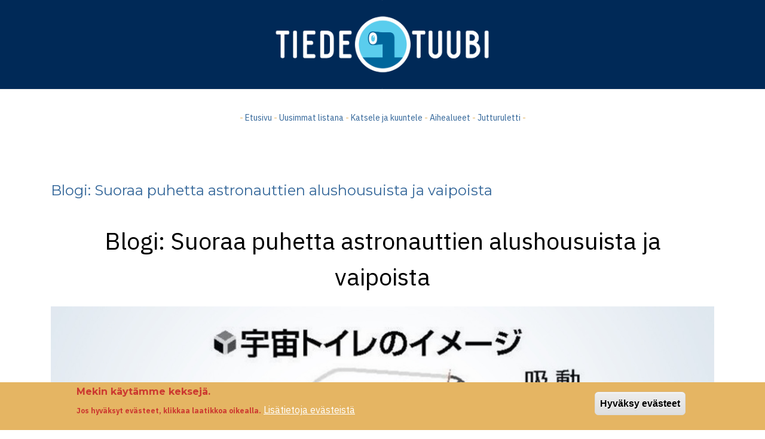

--- FILE ---
content_type: text/html; charset=UTF-8
request_url: https://tiedetuubi.fi/taxonomy/term/4610
body_size: 8027
content:
<!DOCTYPE html>
<html lang="fi" dir="ltr" prefix="og: https://ogp.me/ns#">
  <head>
    <meta charset="utf-8" />
<meta name="description" content="Tiedetuubi on uteliaisuuden äänenkannattaja Suomessa. Tiedettä ja tekniikkaa iloisesti ja asiallisesti lukujuttuina, kuvina, podcasteina ja videoina." />
<meta name="keywords" content="tiede, tekniikka, avaruus, ilmailu, luonto, tutkimus, science, astronomy, aviation, technology" />
<meta name="geo.placename" content="Helsinki" />
<meta name="geo.region" content="FI" />
<link rel="canonical" href="https://tiedetuubi.fi/taxonomy/term/4610" />
<meta name="robots" content="index, follow, max-image-preview:standard" />
<link rel="image_src" href="" />
<meta name="rights" content="Tiedetuubi" />
<meta name="referrer" content="origin" />
<meta property="og:determiner" content="&#039;Automatic&#039;" />
<meta property="og:site_name" content="Tiedetuubi" />
<meta property="og:title" content="vaipat | Tiedetuubi" />
<meta property="og:image" content="" />
<meta name="twitter:card" content="summary_large_image" />
<meta name="twitter:site" content="@tiedetuubi" />
<meta name="twitter:title" content="vaipat | Tiedetuubi" />
<meta name="twitter:creator" content="@jarimakinen" />
<meta name="Generator" content="Drupal 9 (https://www.drupal.org)" />
<meta name="MobileOptimized" content="width" />
<meta name="HandheldFriendly" content="true" />
<meta name="viewport" content="width=device-width, initial-scale=1.0" />
<style>div#sliding-popup, div#sliding-popup .eu-cookie-withdraw-banner, .eu-cookie-withdraw-tab {background: #e5b563} div#sliding-popup.eu-cookie-withdraw-wrapper { background: transparent; } #sliding-popup h1, #sliding-popup h2, #sliding-popup h3, #sliding-popup p, #sliding-popup label, #sliding-popup div, .eu-cookie-compliance-more-button, .eu-cookie-compliance-secondary-button, .eu-cookie-withdraw-tab { color: #cc3930;} .eu-cookie-withdraw-tab { border-color: #cc3930;}</style>
<!-- Google tag (gtag.js) -->
<script async src="https://www.googletagmanager.com/gtag/js?id=G-K5263GKT3B"></script>
<script>
  window.dataLayer = window.dataLayer || [];
  function gtag(){dataLayer.push(arguments);}
  gtag('js', new Date());

  gtag('config', 'G-K5263GKT3B');
</script>
<link rel="icon" href="/sites/default/files/favicon.ico" type="image/vnd.microsoft.icon" />
<link rel="alternate" hreflang="fi" href="https://tiedetuubi.fi/taxonomy/term/4610" />
<link rel="alternate" type="application/rss+xml" title="vaipat" href="https://tiedetuubi.fi/taxonomy/term/4610/feed" />

    <title>vaipat | Tiedetuubi</title>
    <link rel="stylesheet" media="all" href="/sites/default/files/css/css_CkaJcw5e24jMEId94UVPTkQIet9HZ2Q--qIlgpIzq7Q.css" />
<link rel="stylesheet" media="all" href="/sites/default/files/css/css_p-98axWohKiQO7i32LTl52uq_pPTiE-Ga7gr6584R_M.css" />
<link rel="stylesheet" media="all" href="//stackpath.bootstrapcdn.com/bootstrap/4.3.1/css/bootstrap.min.css" />
<link rel="stylesheet" media="all" href="/sites/default/files/css/css_lgV-89wiqV9BSyn-IGsepnu3fEtU-1AJpF-IvjZFnBk.css" />
<link rel="stylesheet" media="all" href="/themes/catalog_lite/css/components/messages.css?t7wd1f" />
<link rel="stylesheet" media="all" href="/sites/default/files/css/css_0uwi5GMMSglq86JHntfGR_474Wsu6HqOIwoFY4gaC6g.css" />
<link rel="stylesheet" media="all" href="//use.fontawesome.com/releases/v5.8.2/css/all.css" />
<link rel="stylesheet" media="all" href="https://fonts.googleapis.com/css?family=Montserrat:300,300i,400,400i,500,500i,600,600i,700,700i,900,900i&amp;amp;subset=latin-ext" />
<link rel="stylesheet" media="all" href="//fonts.googleapis.com/css?family=IBM+Plex+Sans:300,300i,400,400i,500,500i,600,600i,700,700i" />
<link rel="stylesheet" media="all" href="//fonts.googleapis.com/css?family=Source+Code+Pro&amp;subset=latin,latin-ext" />
<link rel="stylesheet" media="all" href="//fonts.googleapis.com/css?family=PT+Serif:400,700,400italic,700italic&amp;subset=latin,latin-ext" />
<link rel="stylesheet" media="all" href="/sites/default/files/css/css_X0ZApU4_hu1GVmWMq9am_2IARJwBk0WtzBUy8rGpWek.css" />
<link rel="stylesheet" media="all" href="/themes/catalog_lite/css/theme/color-blue.css?t7wd1f" />
<link rel="stylesheet" media="all" href="/sites/default/files/css/css_47DEQpj8HBSa-_TImW-5JCeuQeRkm5NMpJWZG3hSuFU.css" />
<link rel="stylesheet" media="all" href="/sites/default/files/css/css_3U-C0_rHLuBtMYvUCNlxxuASHEML3mOlaFArYjTuRYc.css" />

    <script src="https://use.fontawesome.com/releases/v5.7.2/js/all.js" defer crossorigin="anonymous"></script>
<script src="https://use.fontawesome.com/releases/v5.7.2/js/v4-shims.js" defer crossorigin="anonymous"></script>


<!-- Google tag (gtag.js) -->
<script async src="https://www.googletagmanager.com/gtag/js?id=G-K5263GKT3B"></script>
<script>
  window.dataLayer = window.dataLayer || [];
  function gtag(){dataLayer.push(arguments);}
  gtag('js', new Date());

  gtag('config', 'G-K5263GKT3B');
</script>



  </head>
  <body class="layout-no-sidebars wide hff-32 pff-51 sff-32 slff-51 paragraph-responsive-typography-enabled fixed-header-enabled slideout-side-right slideout-mobile-menu-enabled">
        <a href="#main-content" class="visually-hidden focusable">
      Hyppää pääsisältöön
    </a>
    
      <div class="dialog-off-canvas-main-canvas" data-off-canvas-main-canvas>
        <div class="clearfix slideout region--dark-typography region--gray-background">
        <div class="clearfix slideout__container">
      <div class="slideout__section">
          <div class="region region-slideout">
    <nav role="navigation" aria-labelledby="block-paavalikko-4-menu" id="block-paavalikko-4" class="clearfix block block-menu navigation menu--main">
            
  <h2 class="visually-hidden" id="block-paavalikko-4-menu">Päävalikko</h2>
  

        
              <ul class="clearfix menu">
                    <li class="menu-item">
        <a href="/index.php/" data-drupal-link-system-path="&lt;front&gt;">Etusivu</a>
              </li>
                <li class="menu-item">
        <a href="/index.php/videot" title="Videot ja podcastit" data-drupal-link-system-path="videot">Videot ja podcastit</a>
              </li>
                <li class="menu-item">
        <a href="/index.php/uusimmat" title="Kaikki jutut arkistosta aikajärjestyksessä" data-drupal-link-system-path="uusimmat">Uusimmat jutut listana</a>
              </li>
                <li class="menu-item menu-item--collapsed">
        <a href="/index.php/aihealueet" data-drupal-link-system-path="node/4161">Aihealueet</a>
              </li>
                <li class="menu-item">
        <a href="/index.php/jutturuletti" title="Jutturuletti" data-drupal-link-system-path="node/4162">Jutturuletti</a>
              </li>
                <li class="menu-item">
        <a href="/index.php/oletko-lahdossa-matkalle-tiedetuubi-esittelee-tiedeturismikohteita" title="Tiedekiinnostavuuskartta" data-drupal-link-system-path="node/2671">Tiedekiinnostavuuskartta</a>
              </li>
        </ul>
  


  </nav>

  </div>

      </div>
    </div>
      </div>
  
    <button class="slideout-toggle slideout-toggle--fixed"></button>
  
<div class="page-container">

          <div class="header-container">

                      <div class="clearfix header-top-highlighted region--light-typography region--dark-background region--no-paddings">
          <div class="container">
                        <div class="clearfix header-top-highlighted__container mt-no-opacity"
                              data-animate-effect="fadeIn"
              >
              <div class="row">
                                  <div class="col-12">
                                        <div class="clearfix header-top-highlighted__section header-top-highlighted-first">
                        <div class="region region-header-top-highlighted-first">
    <div id="block-otsikkokuva" class="clearfix block block-block-content block-block-contentd95d2193-7828-4389-98b3-5c0b80019fc5">
  
    
      <div class="content">
        <div class="layout layout--onecol">
    <div  class="layout__region layout__region--content">
      <div class="clearfix block block-layout-builder block-field-blockblock-contentbasicbody">
  
    
      <div class="content">
      
            <div class="clearfix text-formatted field field--name-body field--type-text-with-summary field--label-hidden field__item"><center>
<a href="/front"><img src="/images/tiedetuubi_valk_2018.png" width="40%"></a>
</center>
</div>
      
    </div>
  </div>

    </div>
  </div>

    </div>
  </div>

  </div>

                    </div>
                                      </div>
                                              </div>
            </div>
                      </div>
        </div>
              
                      <div class="clearfix header-top region--dark-typography region--white-background">
          <div class="container">
                        <div class="clearfix header-top__container"
              >
              <div class="row">
                                  <div class="col-12">
                                        <div class="clearfix header-top__section header-top-first">
                        <div class="region region-header-top-first">
    <div id="block-pieniylamenutxt" class="clearfix block block-block-content block-block-content4a4362bb-8cd8-4724-a0b3-5b1720a7d5ef">
  
    
      <div class="content">
        <div class="layout layout--onecol">
    <div  class="layout__region layout__region--content">
      <div class="clearfix block block-layout-builder block-field-blockblock-contentbasicbody">
  
    
      <div class="content">
      
            <div class="clearfix text-formatted field field--name-body field--type-text-with-summary field--label-hidden field__item"><p style="text-align: center; font-size: 100%; color: #e5b563;">- <a href="/front" alt="Etusivu">Etusivu</a> - <a href="/uusimmat" alt="Uusimmat jutut listana">Uusimmat listana</a> - <a href="/videot" alt="Katsele ja kuuntele">Katsele ja kuuntele</a> - <a href="/aihealueet" alt="Aihealueet">Aihealueet</a> - <a href="/jutturuletti" alt="Jutturuletti">Jutturuletti</a> -</p></div>
      
    </div>
  </div>

    </div>
  </div>

    </div>
  </div>

  </div>

                    </div>
                                      </div>
                                              </div>
            </div>
                      </div>
        </div>
              
      
    </div>
      
  
      <div class="system-messages clearfix">
      <div class="container-fluid">
        <div class="row">
          <div class="col-12">
              <div class="region region-system-messages">
    <div data-drupal-messages-fallback class="hidden"></div>

  </div>

          </div>
        </div>
      </div>
    </div>
  
    
    
  
  
        <div id="main-content" class="clearfix main-content region--dark-typography region--white-background  region--no-separator">
      <div class="container">
        <div class="clearfix main-content__container">
          <div class="row">
            <section class="col-12">
                            <div class="clearfix main-content__section mt-no-opacity"
                                  data-animate-effect="fadeIn"
                >
                                    <div class="region region-content">
    <div class="views-element-container"><div class="view view-taxonomy-term view-id-taxonomy_term view-display-id-page_1 js-view-dom-id-792fd883bdd11cd1f9549f8e6908da5e12fa9b9af9ca242bbc4981f1a63e0e68">
  
    
      <div class="view-header">
      <div id="taxonomy-term-4610" class="taxonomy-term vocabulary-tags">
  
    
  <div class="content">
    
  </div>
</div>

    </div>
      
      <div class="view-content">
          <div class="views-row">

<article data-history-node-id="3095" role="article" class="node node--type-blog node--promoted node--view-mode-teaser clearfix">
  <div class="node__container">
            <div class="node__main-content clearfix">
      <header class="node__header">
                  
                      <h2 class="node__title">
              <a href="/blogi-suoraa-puhetta-astronauttien-alushousuista-ja-vaipoista" rel="bookmark"><span class="field field--name-title field--type-string field--label-above">Blogi: Suoraa puhetta astronauttien alushousuista ja vaipoista</span>
</a>
            </h2>
                    
                        </header>
                <div class="Otsikko layout layout--onecol">
    <div  class="layout__region layout__region--content">
      <div class="clearfix block block-layout-builder block-field-blocknodeblogtitle">
  
    
      <div class="content">
      <span class="field field--name-title field--type-string field--label-above">Blogi: Suoraa puhetta astronauttien alushousuista ja vaipoista</span>

    </div>
  </div>

    </div>
  </div>
  <div class="layout layout--onecol">
    <div  class="layout__region layout__region--content">
      <div class="clearfix block block-layout-builder block-field-blocknodeblogfield-blog-image">
  
    
      <div class="content">
      
            <div class="field field--name-field-blog-image field--type-image field--label-hidden field__item">  <img loading="lazy" src="/sites/default/files/jaxa_space_toilet.jpg" width="1500" height="842" alt="" />

</div>
      
    </div>
  </div>

    </div>
  </div>
  <div class="ingressi layout layout--onecol">
    <div  class="layout__region layout__region--content">
      <div class="clearfix block block-layout-builder block-field-blocknodeblogfield-blog-ingressi">
  
    
      <div class="content">
      
            <div class="clearfix text-formatted field field--name-field-blog-ingressi field--type-text-long field--label-hidden field__item"><p>Blogi on kuunneltavissa myös podcastina:</p>
<p><center></p>
<iframe width="100%" height="166" scrolling="no" frameborder="no" src="https://w.soundcloud.com/player/?url=https%3A//api.soundcloud.com/tracks/306207064&amp;color=ff5500&amp;auto_play=false&amp;hide_related=false&amp;show_comments=true&amp;show_user=true&amp;show_reposts=false"></iframe><p></center></p>
</div>
      
    </div>
  </div>

    </div>
  </div>
  <div class="layout layout--onecol">
    <div  class="layout__region layout__region--content">
      <div class="clearfix block block-layout-builder block-field-blocknodeblogfield-blog-body1">
  
    
      <div class="content">
      
            <div class="clearfix text-formatted field field--name-field-blog-body1 field--type-text-with-summary field--label-hidden field__item"><p>Kansainväliselle avaruusasemalle lähetettiin viime vuonna kahdeksan miehittämätöntä rahtialusta ja tälle vuodelle on suunnitteilla kymmenen.</p>
<p>Näiden alusten mukana kulkee paitsi happea, polttoainetta ja varaosia avaruusasemalle, niin myös tutkimuslaitteita, ruokaa, kaikenlaisia tarvikkeita sekä vaatteita. Ja näiden vaatteiden joukossa on myös alusasuja sekä vaippoja.&nbsp;</p>
<p>Näistä harvemmin puhutaan, mutta nyt ne nostetaan pöydälle.</p>
<p>Syy siihen, miksi alusasut tulivat mieleeni, oli tuttavani <strong>Loredana Bessonen</strong> twiitti:</p>
<p><center><br />
<blockquote class="twitter-tweet" data-lang="en">
<p lang="en" dir="ltr">BTW, I dove there ... envious yet? <br>And yes, that is <a href="https://twitter.com/astro_paolo">@astro_paolo</a> helping out<br>And yes, I felt sexy in that underwear <a href="https://t.co/KNLZf0vir0">pic.twitter.com/KNLZf0vir0</a></p>
<p>&mdash; ESA CAVES &amp; PANGAEA (@ESA_CAVES) <a href="https://twitter.com/ESA_CAVES/status/827288865736122368">February 2, 2017</a></p></blockquote>
<script async src="//platform.twitter.com/widgets.js" charset="utf-8"></script><p></center></p>
<p>Euroopan astronauttikeskuksessa työskentelevä Loredana pääsi koettamaan avaruuskävelyn simulointia suuressa Nasan vesitankissa, ja kertoi tuossa viestissä testanneensa “sitä seksikästä alusasua” - paitsi että se asu ei ole oikeastaan alusasu, eikä liioin kovin seksikäskään.</p>
<p>Tai mielipiteitä tietysti on monenlaisia, mutta ei seksikkyydestä sen enempää tällä kerralla.</p>
<p>Mutta asu, virallisesti <i>Liquid Cooling and Ventilation Garment</i> eli nesteseen perustuva jäähdytys- ja ilmastointiasuste, on avaruuspuvun sisällä käytettävä puku, jonka verkkomaiseen spandeksista ja nailonista tehtyyn kankaaseen on punottu mukaan ohuita, taipuisia vesiletkuja.&nbsp;</p>
<p>Letkuissa kiertää sopivan lämpötilaista vettä, joka pitää avaruuspuvun sisällä olevan astronautin mukavan lämpöisenä. Niin amerikkalaisten kuin venäläistenkin avaruuspuvuissa on tällaiset &nbsp; &nbsp;kuteet, ja sellaisia käyttivät myös kuukävelijät pukunsa sisällä. Täällä maan pinnallakin vastaavia käytetään esimerkiksi palo-ja kaivosmiesten puvuissa. &nbsp;</p>
<p>Tämä letkupuku ei kuitenkaan ole varsinainen alusvaate, vaikka se onkin avaruuspuvun sisällä. Se on ennemminkin väliasu, sillä sen alapuolella avaruuslentäjät käyttävät alusvaatteita sekä vaippoja.</p>
<p>Kyllä: vaippoja, joita tosin kutsutaan nimellä <i>Maximum Absorbency Garment</i>, tai aiemmin <i>Disposable Absobrtion Containment Trunk</i>, mikä on vain kaunis tapa kertoa se, että kyseessä ovat astronautin nestemäisiä ja kiinteitä ulosteita imevät, kertakäyttöiset housut. Näitä on hieman erilaisia naisille ja miehille.&nbsp;</p>
<p>Näitä käytetään avaruuskävelyiden aikana, koska ulkoa avaruudesta on vaikea tulla käymään toiletissa. Samoin näitä käytetään esimerkiksi avaruusaluksella kiertoradalle noustessa tai takaisin Maahan laskeuduttaessa, jolloin avaruuslentäjät ovat pitkän aikaa painepukunsa sisällä ja toilettikäynti tavalliseen tapaan olisi hankala – yleensä mahdoton.</p>
</div>
      
    </div>
  </div>
<div class="clearfix block block-layout-builder block-field-blocknodeblogfield-blog-lisakuvat2">
  
    
      <div class="content">
      
      <div class="field field--name-field-blog-lisakuvat2 field--type-image field--label-hidden field__items">
              <div class="field__item">  <img loading="lazy" src="/sites/default/files/mag_lcvg.jpg" width="1500" height="842" alt="" />

</div>
          </div>
  
    </div>
  </div>
<div class="clearfix block block-layout-builder block-field-blocknodeblogfield-tags">
  
    
      <div class="content">
            <div class="field field--name-field-tags field--type-entity-reference field--label-hidden field--entity-reference-target-type-taxonomy-term clearfix field__items">
              <div class="field__item"><a href="/taxonomy/term/1614" hreflang="fi">astronautit</a></div>
              <div class="field__item"><a href="/taxonomy/term/4609" hreflang="fi">alusvaatteet</a></div>
              <div class="field__item"><a href="/taxonomy/term/84" hreflang="fi">ISS</a></div>
              <div class="field__item"><a href="/taxonomy/term/1582" hreflang="fi">tuoksut</a></div>
              <div class="field__item"><a href="/taxonomy/term/4610" hreflang="fi">vaipat</a></div>
              <div class="field__item"><a href="/taxonomy/term/4611" hreflang="fi">J-ware</a></div>
              <div class="field__item"><a href="/taxonomy/term/7" hreflang="fi">avaruus</a></div>
          </div>
  
    </div>
  </div>
<div class="clearfix block block-layout-builder block-field-blocknodeblogfield-category">
  
    
      <div class="content">
                  <div class="field field--name-field-category field--type-entity-reference field--label-hidden field--entity-reference-target-type-taxonomy-term clearfix field__item"><a href="/taxonomy/term/4455" hreflang="fi">Blogi</a></div>
      
    </div>
  </div>
<div class="clearfix block block-layout-builder block-extra-field-blocknodebloglinks">
  
    
      <div class="content">
        <div class="node__links">
    <ul class="links inline"><li class="node-readmore"><a href="/blogi-suoraa-puhetta-astronauttien-alushousuista-ja-vaipoista" rel="tag" title="Blogi: Suoraa puhetta astronauttien alushousuista ja vaipoista" hreflang="fi">Lue lisää <span class="visually-hidden">Blogi: Suoraa puhetta astronauttien alushousuista ja vaipoista</span></a></li></ul>  </div>

    </div>
  </div>

    </div>
  </div>

          </div>
  </div>
</article>
</div>

    </div>
  
      
              <div class="feed-icons">
      <a href="https://tiedetuubi.fi/taxonomy/term/4610/feed" class="feed-icon">
  Tilaa aihepiirin vaipat RSS-syöte
</a>

    </div>
  </div>
</div>

  </div>

                              </div>
                          </section>
                                  </div>
        </div>
      </div>
    </div>
    
  
  
  
  
  
          <div id="highlighted-top" class="clearfix highlighted-top region--dark-typography region--gray-background region--no-separator">
      <div class="container">
                <div class="clearfix highlighted-top__container mt-no-opacity"
                      data-animate-effect="fadeIn"
          >
          <div class="row">
            <div class="col-12">
              <div class="clearfix highlighted-top__section">
                  <div class="region region-highlighted-top">
    <div class="search-block-form clearfix block block-search container-inline" data-drupal-selector="search-block-form" id="block-catalog-lite-search" role="search">
  
      <h2>Etsi Tiedetuubista</h2>
    
      <form action="/index.php/search/node" method="get" id="search-block-form" accept-charset="UTF-8">
  <div class="js-form-item form-item js-form-type-search form-type-search js-form-item-keys form-item-keys form-no-label">
      <label for="edit-keys" class="visually-hidden">Etsi Tiedetuubista</label>
        <input title="Kirjoita haluamasi hakusanat." placeholder="Search..." data-drupal-selector="edit-keys" type="search" id="edit-keys" name="keys" value="" size="15" maxlength="128" class="form-search" />

        </div>
<div data-drupal-selector="edit-actions" class="form-actions js-form-wrapper form-wrapper" id="edit-actions"><input class="search-form__submit button js-form-submit form-submit" data-drupal-selector="edit-submit" type="submit" id="edit-submit" value="Etsi Tiedetuubista" />
</div>

</form>

  </div>

  </div>

              </div>
            </div>
          </div>
        </div>
              </div>
    </div>
      
  
  
          <footer id="footer" class="clearfix footer region--dark-typography region--white-background region--no-separator ">
      <div class="container">
        <div class="clearfix footer__container">
          <div class="row">
                          <div class="col-md-6 col-lg-3">
                                <div class="clearfix footer__section footer-first"
                  >
                    <div class="region region-footer-first">
    <div id="block-alavalikko1" class="clearfix block block-block-content block-block-content47615c71-e41e-4992-88ea-eb619a795137">
  
    
      <div class="content">
        <div class="layout layout--onecol">
    <div  class="layout__region layout__region--content">
      <div class="clearfix block block-layout-builder block-field-blockblock-contentbasicbody">
  
    
      <div class="content">
      
            <div class="clearfix text-formatted field field--name-body field--type-text-with-summary field--label-hidden field__item"><h4>AIHEALUEET</h4>
<p><a href="/avaruus">Avaruus</a> ja <a href="/ilmailu">ilmailu</a><br />
<a href="/tiede">Tiede</a> ja <a href="/tekniikka">tekniikka</a><br />
<a href="/luonto">Luonto ja ympäristö</a><br />
<a href="/terveys">Lääketiede ja terveys</a><br />
<a href="/ihmiset">Ihmiset</a> ja <a href="/paikat">paikat</a><br />
<a href="/arviot">Kirjat, elokuvat</a> ja <a href="/taide">taide</a></p></div>
      
    </div>
  </div>

    </div>
  </div>

    </div>
  </div>

  </div>

                </div>
                              </div>
                                      <div class="col-md-6 col-lg-3">
                                <div class="clearfix footer__section footer-second"
                  >
                    <div class="region region-footer-second">
    <div id="block-alavalikko2" class="clearfix block block-block-content block-block-content64f7d5ad-613a-4c88-95ec-61e60f42d652">
  
    
      <div class="content">
        <div class="layout layout--onecol">
    <div  class="layout__region layout__region--content">
      <div class="clearfix block block-layout-builder block-field-blockblock-contentbasicbody">
  
    
      <div class="content">
      
            <div class="clearfix text-formatted field field--name-body field--type-text-with-summary field--label-hidden field__item"><h4>ERIKOISTA</h4>
<p><a href="/tiedekiinnostavuuskartta">Tiedekiinnostavuuskartta</a><br />
<a href="/ruletti">Jutturuletti</a><br />
<a href="/taxonomy/term/3274">Suorana labrasta</a><br />
<a href="/etuubi">eTuubi</a><br />
<a href="https://www.youtube.com/@tiedetuubi_jari_makinen"><strong>Videot</strong></a></p>
</div>
      
    </div>
  </div>

    </div>
  </div>

    </div>
  </div>

  </div>

                </div>
                              </div>
                        <div class="clearfix d-none d-md-block d-lg-none"></div>
                          <div class="col-md-6 col-lg-3">
                                <div class="clearfix footer__section footer-third"
                  >
                    <div class="region region-footer-third">
    <div id="block-alavalikko3" class="clearfix block block-block-content block-block-content77263455-ce54-4832-ba79-2f9dd4db1bcc">
  
    
      <div class="content">
        <div class="layout layout--onecol">
    <div  class="layout__region layout__region--content">
      <div class="clearfix block block-layout-builder block-field-blockblock-contentbasicbody">
  
    
      <div class="content">
      
            <div class="clearfix text-formatted field field--name-body field--type-text-with-summary field--label-hidden field__item"><h4>TIEDETUUBI</h4><p><a href="/node/7">Tiedetuubin esittely</a><br>
<a href="/toimitus">Toimitus</a><br>
<a href="/tiedetuubi_ja_tekoaly">Tiedetuubi ja tekoäly</a><br>
<a href="/tiedetuubin-yhteistyokumppanit">Yhteistyökumppanit</a><br>
<a href="/node/503">Mediakortti</a><br><a href="/about"><strong>Information in English</strong></a></p></div>
      
    </div>
  </div>

    </div>
  </div>

    </div>
  </div>

  </div>

                </div>
                              </div>
                        <div class="clearfix d-none d-sm-block d-md-none d-none d-sm-block d-md-none"></div>
                          <div class="col-md-6 col-lg-3">
                                <div class="clearfix footer__section footer-fourth"
                  >
                    <div class="region region-footer-fourth">
    <div id="block-alavalikko4" class="clearfix block block-block-content block-block-content06625a2b-83f6-42bb-9a8d-838afee99077">
  
    
      <div class="content">
        <div class="layout layout--onecol">
    <div  class="layout__region layout__region--content">
      <div class="clearfix block block-layout-builder block-field-blockblock-contentbasicbody">
  
    
      <div class="content">
      
            <div class="clearfix text-formatted field field--name-body field--type-text-with-summary field--label-hidden field__item"><h4>KLUBI</h4>

<p><a href="/klubi">Tiedetuubin Klubin esittely</a><br />
<a href="/matkat">Matkat ja eksursiot</a><br /></div>
      
    </div>
  </div>

    </div>
  </div>

    </div>
  </div>

  </div>

                </div>
                              </div>
                                  </div>
        </div>
      </div>
    </footer>
      
          <div id="footer-bottom" class="clearfix footer-bottom region--dark-typography region--white-background region--no-separator ">
      <div class="container">
                <div class="clearfix footer-bottom__container">
          <div class="row">
            <div class="col-12">
              <div class="clearfix footer-bottom__section">
                  <div class="region region-footer-bottom">
    <div id="block-yhteystiedotaivanalle" class="clearfix block block-block-content block-block-content63c85dd7-065e-4cde-9c0b-7007d1577344">
  
    
      <div class="content">
        <div class="layout layout--onecol">
    <div  class="layout__region layout__region--content">
      <div class="clearfix block block-layout-builder block-field-blockblock-contentbasicbody">
  
    
      <div class="content">
      
            <div class="clearfix text-formatted field field--name-body field--type-text-with-summary field--label-hidden field__item"><hr>
<center><img src="https://www.tiedetuubi.fi/logo/tiedetuubi_sin_2018.png" width="200 px" alt="Tiedetuubi">
<p><sup>Tiedetuubi © 2012-2025</sup></p>
</center></div>
      
    </div>
  </div>

    </div>
  </div>

    </div>
  </div>

  </div>

              </div>
            </div>
          </div>
        </div>
              </div>
    </div>
      
  
  
        <div class="to-top"><i class="fas fa-angle-double-up"></i></div>
    
</div>

  </div>

    
    <script type="application/json" data-drupal-selector="drupal-settings-json">{"path":{"baseUrl":"\/","scriptPath":null,"pathPrefix":"","currentPath":"taxonomy\/term\/4610","currentPathIsAdmin":false,"isFront":false,"currentLanguage":"fi"},"pluralDelimiter":"\u0003","suppressDeprecationErrors":true,"eu_cookie_compliance":{"cookie_policy_version":"1.0.0","popup_enabled":true,"popup_agreed_enabled":false,"popup_hide_agreed":true,"popup_clicking_confirmation":false,"popup_scrolling_confirmation":false,"popup_html_info":"\u003Cdiv aria-labelledby=\u0022popup-text\u0022  class=\u0022eu-cookie-compliance-banner eu-cookie-compliance-banner-info eu-cookie-compliance-banner--categories\u0022\u003E\n  \u003Cdiv class=\u0022popup-content info eu-cookie-compliance-content\u0022\u003E\n        \u003Cdiv id=\u0022popup-text\u0022 class=\u0022eu-cookie-compliance-message\u0022 role=\u0022document\u0022\u003E\n      \u003Ch2\u003EMekin k\u00e4yt\u00e4mme keksej\u00e4.\u003C\/h2\u003E\u003Cp\u003EJos hyv\u00e4ksyt ev\u00e4steet, klikkaa laatikkoa oikealla.\u003C\/p\u003E\n              \u003Cbutton type=\u0022button\u0022 class=\u0022find-more-button eu-cookie-compliance-more-button\u0022\u003ELis\u00e4tietoja ev\u00e4steist\u00e4\u003C\/button\u003E\n          \u003C\/div\u003E\n\n    \n    \u003Cdiv id=\u0022popup-buttons\u0022 class=\u0022eu-cookie-compliance-buttons\u0022\u003E\n            \u003Cbutton type=\u0022button\u0022 class=\u0022agree-button eu-cookie-compliance-default-button\u0022\u003EHyv\u00e4ksy ev\u00e4steet\u003C\/button\u003E\n              \u003Cbutton type=\u0022button\u0022 class=\u0022eu-cookie-withdraw-button visually-hidden\u0022\u003EEn hyv\u00e4ksy ev\u00e4steit\u00e4\u003C\/button\u003E\n          \u003C\/div\u003E\n  \u003C\/div\u003E\n\u003C\/div\u003E","use_mobile_message":false,"mobile_popup_html_info":"\u003Cdiv aria-labelledby=\u0022popup-text\u0022  class=\u0022eu-cookie-compliance-banner eu-cookie-compliance-banner-info eu-cookie-compliance-banner--categories\u0022\u003E\n  \u003Cdiv class=\u0022popup-content info eu-cookie-compliance-content\u0022\u003E\n        \u003Cdiv id=\u0022popup-text\u0022 class=\u0022eu-cookie-compliance-message\u0022 role=\u0022document\u0022\u003E\n      \n              \u003Cbutton type=\u0022button\u0022 class=\u0022find-more-button eu-cookie-compliance-more-button\u0022\u003ELis\u00e4tietoja ev\u00e4steist\u00e4\u003C\/button\u003E\n          \u003C\/div\u003E\n\n    \n    \u003Cdiv id=\u0022popup-buttons\u0022 class=\u0022eu-cookie-compliance-buttons\u0022\u003E\n            \u003Cbutton type=\u0022button\u0022 class=\u0022agree-button eu-cookie-compliance-default-button\u0022\u003EHyv\u00e4ksy ev\u00e4steet\u003C\/button\u003E\n              \u003Cbutton type=\u0022button\u0022 class=\u0022eu-cookie-withdraw-button visually-hidden\u0022\u003EEn hyv\u00e4ksy ev\u00e4steit\u00e4\u003C\/button\u003E\n          \u003C\/div\u003E\n  \u003C\/div\u003E\n\u003C\/div\u003E","mobile_breakpoint":768,"popup_html_agreed":false,"popup_use_bare_css":false,"popup_height":"auto","popup_width":"100%","popup_delay":1000,"popup_link":"\/cookies","popup_link_new_window":true,"popup_position":false,"fixed_top_position":true,"popup_language":"fi","store_consent":true,"better_support_for_screen_readers":false,"cookie_name":"","reload_page":false,"domain":"","domain_all_sites":false,"popup_eu_only":false,"popup_eu_only_js":false,"cookie_lifetime":100,"cookie_session":0,"set_cookie_session_zero_on_disagree":0,"disagree_do_not_show_popup":false,"method":"categories","automatic_cookies_removal":false,"allowed_cookies":"","withdraw_markup":"\u003Cbutton type=\u0022button\u0022 class=\u0022eu-cookie-withdraw-tab\u0022\u003EYksityisyysasetukset\u003C\/button\u003E\n\u003Cdiv aria-labelledby=\u0022popup-text\u0022 class=\u0022eu-cookie-withdraw-banner\u0022\u003E\n  \u003Cdiv class=\u0022popup-content info eu-cookie-compliance-content\u0022\u003E\n    \u003Cdiv id=\u0022popup-text\u0022 class=\u0022eu-cookie-compliance-message\u0022 role=\u0022document\u0022\u003E\n      \u003Ch2\u003EMekin k\u00e4yt\u00e4mme ev\u00e4steit\u00e4.\u003C\/h2\u003E\u003Cp\u003EKiitos valinnastasi.\u003C\/p\u003E\n    \u003C\/div\u003E\n    \u003Cdiv id=\u0022popup-buttons\u0022 class=\u0022eu-cookie-compliance-buttons\u0022\u003E\n      \u003Cbutton type=\u0022button\u0022 class=\u0022eu-cookie-withdraw-button \u0022\u003EEn hyv\u00e4ksy ev\u00e4steit\u00e4\u003C\/button\u003E\n    \u003C\/div\u003E\n  \u003C\/div\u003E\n\u003C\/div\u003E","withdraw_enabled":false,"reload_options":0,"reload_routes_list":"","withdraw_button_on_info_popup":false,"cookie_categories":[],"cookie_categories_details":[],"enable_save_preferences_button":true,"cookie_value_disagreed":"0","cookie_value_agreed_show_thank_you":"1","cookie_value_agreed":"2","containing_element":"body","settings_tab_enabled":false,"olivero_primary_button_classes":"","olivero_secondary_button_classes":"","close_button_action":"close_banner","open_by_default":true,"modules_allow_popup":true,"hide_the_banner":false,"geoip_match":true,"unverified_scripts":["\/"]},"catalog_lite":{"owlCarouselArticlesInit":{"owlArticlesAutoPlay":1,"owlArticlesEffectTime":5000},"inPageNavigation":{"inPageNavigationOffset":69},"transparentHeader":{"transparentHeaderOpacity":0},"slideoutInit":{"slideoutSide":"right","slideoutTouchSwipe":false}},"ajaxTrustedUrl":{"\/index.php\/search\/node":true},"user":{"uid":0,"permissionsHash":"4fedd21220856776482ffb77d023bd3025abf4534efe5c3087d99fe2fe59f0c9"}}</script>
<script src="/sites/default/files/js/js_qhrbv4-GwOpXJGGstlNoBMF0cHP8iqZHJSv8Y2EQYjE.js"></script>
<script src="//cdnjs.cloudflare.com/ajax/libs/popper.js/1.14.7/umd/popper.min.js"></script>
<script src="//stackpath.bootstrapcdn.com/bootstrap/4.3.1/js/bootstrap.min.js"></script>
<script src="/sites/default/files/js/js_EGZ44U5QabLWoY9H69Tkhq8XezYnxUWV4Af3uucURPE.js"></script>

  </body>
</html>


--- FILE ---
content_type: text/css
request_url: https://tiedetuubi.fi/sites/default/files/css/css_lgV-89wiqV9BSyn-IGsepnu3fEtU-1AJpF-IvjZFnBk.css
body_size: 19664
content:
body{font-size:16px;font-weight:400;line-height:1.85;color:#555555;text-rendering:optimizeLegibility;}p{margin:0;padding:0 0 15px 0;}p.large{font-size:20px;line-height:1.45;}p.extra-large{font-size:24px;line-height:1.30;}p.highlighted{background-color:#f7f7f7;display:inline-block;padding:10px 40px;margin-bottom:45px;border-radius:50px;font-size:16px;}.region--gray-background p.highlighted{background-color:#ffffff;}.region--light-typography p.highlighted{background-color:rgba(255,255,255,0.1);}a{-webkit-transition:all 0.2s ease-in-out;-moz-transition:all 0.2s ease-in-out;-ms-transition:all 0.2s ease-in-out;-o-transition:all 0.2s ease-in-out;transition:all 0.2s ease-in-out;}a:hover{text-decoration:underline;}a:focus{outline:none;text-decoration:underline;}a.link--bordered,.link--bordered a{border-bottom-width:1px;border-bottom-style:solid;text-decoration:none;}a.link--bordered:hover,.link--bordered a:hover{border-bottom-width:1px;border-bottom-style:solid;text-decoration:none;border-color:transparent;}.region--dark-typography a.link--bordered,.region--dark-typography .link--bordered a{color:#575757;}.region--light-typography a.link--bordered,.region--light-typography .link--bordered a{border-color:#ffffff;text-decoration:none;}.region--light-typography a.link--bordered:hover,.region--light-typography .link--bordered a:hover{border-color:transparent;text-decoration:none;}a.link--hover-style-2,.link--hover-style-2 a{-webkit-transition:all 0.3s;-moz-transition:all 0.3s;-ms-transition:all 0.3s;-o-transition:all 0.3s;transition:all 0.3s;position:relative;display:block;}a.link--hover-style-2:before,.link--hover-style-2 a:before{font-family:"Font Awesome 5 Free";content:"\f105";font-weight:900;position:absolute;left:-15px;top:50%;margin-top:-6px;font-size:14px;-webkit-transition:all 0.3s;-moz-transition:all 0.3s;-ms-transition:all 0.3s;-o-transition:all 0.3s;transition:all 0.3s;-webkit-transition-delay:0s;transition-delay:0s;opacity:0;filter:alpha(opacity=0);line-height:1;}a.link--hover-style-2:hover,.link--hover-style-2 a:hover{padding-left:20px;text-decoration:none;}a.link--hover-style-2:hover:before,.link--hover-style-2 a:hover:before{left:0;opacity:1;filter:alpha(opacity=100);-webkit-transition-delay:0.1s;transition-delay:0.1s;}.region--light-typography a.link--hover-style-2:before,.region--light-typography .link--hover-style-2 a:before{color:#ffffff;}.link--hover-style-3{background-repeat:repeat-x;background-size:0px 0px;background-position:0 25%;transition:150ms ease-in-out;}.link--hover-style-3:hover{background-size:1.2em 1.4em;color:#ffffff;text-decoration:none;}.region--light-typography .link--hover-style-3:hover{background-image:linear-gradient(#ffffff 0%,#ffffff 100%);}.region--light-typography.region--dark-background .text--dark{color:#ffffff;}.region--light-typography.region--colored-background .text--colored{color:#ffffff;}.text--drop-cap:first-letter{float:left;font-size:2.77em;line-height:0.8;padding-top:9px;padding-right:12px;}.drop-cap{text-align:center;display:inline-block;font-size:1.66em;line-height:44px;width:45px;height:45px;border-radius:100%;border-width:1px;border-color:#878787;border-style:solid;float:left;margin-right:10px;}.region--light-typography{color:#ffffff;}.region--light-typography a,.region--light-typography a.link--dark,.region--light-typography .link--dark a{color:#ffffff;text-decoration:underline;}.region--light-typography a:hover,.region--light-typography a:focus,.region--light-typography a.link--dark:hover,.region--light-typography a.link--dark:focus,.region--light-typography .link--dark a:hover,.region--light-typography .link--dark a:focus{color:#ffffff;text-decoration:none;}img{height:auto;max-width:100%;border-radius:0;}img.img--bordered,.img--bordered img{border:1px solid #e5e5e5;}.region--light-typography img.img--bordered,.region--light-typography .img--bordered img{border-color:rgba(255,255,255,0.15);}code,pre{word-wrap:break-word;word-break:break-all;white-space:pre;white-space:pre-wrap;font-family:'Source Code Pro',Consolas,Monaco,Courier;}pre{background:#f6f6f6;border:none;border-left:10px solid #d3d1cd;-webkit-border-radius:0px;-moz-border-radius:0px;border-radius:0px;padding:20px;font-size:12px;max-height:57px;overflow:hidden;margin:40px 0 40px 45px;}pre:hover{max-height:10000px;-webkit-transition:all ease-in-out 2s;-moz-transition:all ease-in-out 2s;-o-transition:all ease-in-out 2s;-ms-transition:all ease-in-out 2s;transition:all ease-in-out 2s;}blockquote{font-size:24px;line-height:1.25;font-weight:500;padding:0;border-left:none;text-align:center;position:relative;margin:20px 0px;padding:50px 0 0;}.region--dark-typography blockquote{color:#2a2a2a;}p + blockquote{margin-top:20px;}blockquote p{line-height:1.25;}blockquote:before{content:"“”";font-size:50px;position:absolute;text-align:center;font-style:normal;width:100%;top:0;left:0;font-family:'Source Code Pro',monospace;}blockquote.blockquote--large{padding-top:0;}blockquote.blockquote--large p{font-size:40px;padding-top:0;}blockquote.blockquote--large .blockquote-footer::before{content:"";width:100px;height:3px;background-color:#f2f2f2;display:inline-block;position:relative;top:-4px;margin-right:30px;}blockquote.blockquote--large .blockquote-footer{font-size:24px;color:#2a2a2a;margin-top:20px;}@media (min-width:992px){blockquote.blockquote--large{width:80%;margin-left:auto;margin-right:auto;}blockquote.blockquote--large p{font-size:60px;padding-top:0;}}.region--light-typography blockquote.blockquote--large .blockquote-footer::before{background-color:rgba(255,255,255,0.2);}.region--light-typography blockquote.blockquote--large .blockquote-footer{color:#ffffff;}blockquote.blockquote--large:before{content:"";}hr{border-top:1px solid #ebebeb;margin-bottom:40px;margin-top:40px;}.region--gray-background hr{border-color:#e7e7e7;}.region--light-typography hr{border-color:#ffffff;}h1,h2,h3,h4,h5,h6{line-height:1.20;padding:0;margin:20px 0 10px 0;font-weight:400;color:#2a2a2a;}.region--light-typography h1,.region--light-typography h2,.region--light-typography h3,.region--light-typography h4,.region--light-typography h5,.region--light-typography h6{color:#ffffff;}.headings-wide-spacing-enabled h1,.headings-wide-spacing-enabled h2,.headings-wide-spacing-enabled h3,.headings-wide-spacing-enabled h4,.headings-wide-spacing-enabled h5,.headings-wide-spacing-enabled h6{letter-spacing:0.2em;text-transform:uppercase;}h1{font-size:60px;}h2{font-size:50px;}h3{font-size:40px;}h4{font-size:30px;}h5{font-size:24px;}h6{font-size:18px;}h1 a,h2 a,h3 a,h4 a,h5 a,h6 a{text-decoration:none;}h1 a:hover,h2 a:hover,h3 a:hover,h4 a:hover,h5 a:hover,h6 a:hover{text-decoration:underline;}.region--light-typography h1 a,.region--light-typography h2 a,.region--light-typography h3 a,.region--light-typography h4 a,.region--light-typography h5 a,.region--light-typography h6 a{text-decoration:underline;color:#ffffff;}.region--light-typography h1 a:hover,.region--light-typography h2 a:hover,.region--light-typography h3 a:hover,.region--light-typography h4 a:hover,.region--light-typography h5 a:hover,.region--light-typography h6 a:hover{text-decoration:none;color:#ffffff;}h1.title{margin-top:0;}h1.page-title{margin-bottom:0.5em;}.banner__section h1.page-title{text-align:center;margin-bottom:0;margin-top:0;font-size:60px;}.banner__section .block:last-child h1.page-title{margin-bottom:90px;}@media (max-width:767px){.banner__section .block:last-child h1.page-title{margin-bottom:35px;}}.banner__section .block:first-child:last-child h1.page-title{margin:30px 0;}.banner__section .block:first-child h1.page-title{margin-bottom:0;}@media (min-width:1200px){.lg-text-center{text-align:center;}}@media (min-width:992px) and (max-width:1199px){.md-text-center{text-align:center;}}@media (min-width:768px) and (max-width:991px){.sm-text-center{text-align:center;}}@media (max-width:767px){.xs-text-center{text-align:center;}}.block-title{font-size:16px;font-weight:400;margin:0 0 15px 0;padding-bottom:15px;text-transform:uppercase;}.block-title.block-title--border{border-bottom-width:2px;border-bottom-style:solid;border-bottom-color:transparent;margin:0 0 12px 0;}.region--light-typography .block-title.block-title--border{border-bottom-color:rgba(255,255,255,0.2);}.block-title--medium{font-size:42px;margin-bottom:15px;}.block-title--large{font-size:55px;margin-bottom:15px;}.block-title--extra-large{font-size:60px;margin-bottom:15px;text-transform:uppercase;}@media (max-width:767px){.block-title--medium{font-size:24px;}.block-title--large{font-size:30px;}.block-title--extra-large{font-size:48px;}}.headings-wide-spacing-enabled .block-title--large,.headings-wide-spacing-enabled .block-title--extra-large{letter-spacing:0.55em;text-transform:uppercase;}h4.title,h2.title,nav > h2,.block-search > h2{font-size:16px;font-weight:700;padding-top:15px;border-top-width:2px;border-top-style:solid;border-top-color:transparent;margin:0 0 20px 0;text-transform:uppercase;}.region--light-typography h2.title,.region--light-typography h4.title,.region--light-typography nav > h2,.region--light-typography .block-search > h2{border-bottom-color:rgba(255,255,255,0.2);}.headings-wide-spacing-enabled h2.title,.headings-wide-spacing-enabled h4.title,.headings-wide-spacing-enabled nav > h2,.headings-wide-spacing-enabled .block-search > h2{letter-spacing:0.55em;text-transform:uppercase;}.col-12 h2.title,.col-12 nav > h2,.col-12 .block-search > h2{margin:20px 0 30px;padding-bottom:25px;font-weight:400;border-bottom:none;position:relative;text-transform:none;font-size:40px;text-align:center;border-top:0;padding-top:0;}@media (max-width:575px){.col-12 h2.title,.col-12 nav > h2,.col-12 .block-search > h2{font-size:30px;}}@media (min-width:1200px){.col-12 h2.title,.col-12 nav > h2,.col-12 .block-search > h2{max-width:720px;margin-left:auto;margin-right:auto;}}.region--light-typography h2.title,.region--light-typography nav > h2,.region--light-typography .block-search > h2,.region--light-typography .block-title.block-title--border{border-color:rgba(255,255,255,0.2);}.footer__section h2.title,.footer__section nav > h2,.footer__section .block-search > h2{font-size:20px;margin:0 0 25px;padding-top:0;padding-bottom:0;font-weight:600;border-top:none;position:relative;text-transform:none;}.col-12 .footer__section h2.title:after,.col-12 .footer__section nav > h2:after,.col-12 .footer__section .block-search > h2:after{background-color:transparent;width:0;height:0;}.slideout__section h2.title,.slideout__section nav > h2,.slideout__section .block-search > h2{margin:0 0 20px 0;}.bottom-spacing-small{padding-bottom:25px;}.bottom-spacing-medium{padding-bottom:50px;}.bottom-spacing-large{padding-bottom:90px;}.top-spacing-small{padding-top:25px;}.top-spacing-medium{padding-top:50px;}.top-spacing-large{padding-top:90px;}.mt-no-opacity{opacity:0;}.ingressi{color:#336699;font-size:125%;line-height:1.5;border-left-width:2px;padding:20px;}
.region--white-background{background-color:#ffffff;}.region--gray-background{background-color:#f6f6f6;}.region--dark-gray-background{background-color:#2a2a2a;}.region--black-background{background-color:#000000;}.region--white-pattern{background-image:url(/themes/catalog_lite/images/white-pattern.png);background-repeat:repeat;background-position:0 0;}.header-top-highlighted{position:relative;}.region--dark-background.header-top-highlighted:before{content:"";position:absolute;left:0;top:0;width:100%;height:100%;}.header-top-highlighted__container{position:relative;z-index:498;padding:10px 0;}.header-top-highlighted__section{font-size:14px;}.region--dark-typography .header-top-highlighted__section{color:#424242;}@media (max-width:767px){.header-top-highlighted__container .row > div{min-height:0;}}.region--dark-background.header-top:before{content:"";position:absolute;left:0;top:0;width:100%;height:100%;}.header-top{position:relative;z-index:1;}.header-top-highlighted + .header-top{border-top-style:solid;border-top-width:1px;border-top-color:transparent;}.region--white-background.header-top,.region--gray-background.header-top{border-top-color:#f0f0f0;}.region--light-typography.header-top{border-top-color:rgba(255,255,255,0.2);}.header-top__container{padding:35px 0;}.header-top__container p:last-child:first-child{padding-bottom:0;}.header-top__section{font-size:14px;font-weight:400;}.region--dark-typography .header-top__section{color:#575757;}@media (max-width:767px){.slideout-mobile-menu-enabled .header-top__container{padding:10px 0 8px;}.header-top__section{text-align:center;}.header-top__container .row > div{min-height:0;}.header-top-highlighted + .header-top{border-top-width:0px;}}@media (min-width:768px){.slideout-mobile-menu-enabled .slideout,.slideout-mobile-menu-enabled .slideout-toggle{display:none !important;}}.region--dark-background.header:before{content:"";position:absolute;left:0;top:0;width:100%;height:100%;}.header-container{padding:0;position:relative;z-index:100;}.header__container{padding:10px 0;position:relative;}.header-top + .sticky-wrapper .header,.header-top + .header{border-top-width:1px;border-top-style:solid;border-top-color:#d9d9d9;}.header-top + .sticky-wrapper .region--light-typography.header,.header-top + .region--light-typography.header{border-top-color:rgba(255,255,255,0.3);}.header-container .header.region--gray-background{background-color:#f1f1f1;}.header-first{padding:5px 0;}@media (max-width:767px){.header__container{padding:0;}.slideout-mobile-menu-enabled .header__container .col-12{min-height:0;}.header__container{padding:0;}.header-first{padding:5px 0;position:relative;z-index:2;}}@media (min-width:1200px){.slideout-side-right .slideout ~ .page-container .container-fluid .header__container{padding-right:100px;}.slideout-side-left .slideout ~ .page-container .container-fluid .header__container{padding-left:50px;}}.banner{padding:30px 0;position:relative;overflow-y:hidden;background-image:url(/themes/catalog_lite/images/background-image-banner.jpg);background-position:50% 50%;background-repeat:no-repeat;}.path-contact .banner{background-image:url(/themes/catalog_lite/images/background-image-contact.jpg);}.banner:after{position:absolute;left:0;top:0;content:"";width:100%;height:100%;}.banner__container > .row > .col-12{min-height:0;}.banner.region--black-background:after{background-color:rgba(0,0,0,0.65);}.banner.region--white-background:after{background-color:rgba(255,255,255,0.65);}.banner.region--gray-background:after{background-color:rgba(246,246,246,0.65);}.banner.region--dark-gray-background:after{background-color:rgba(42,42,42,0.65);}@media (min-height:1080px),(min-width:1920px){.banner{background-size:cover;}}.path-frontpage .banner{background-image:none;background-image:url(/themes/catalog_lite/images/background-image-banner-frontpage.jpg);}.banner__container{position:relative;z-index:1;}.content-top__section{padding:65px 0 60px;}.content-top-highlighted__section{padding:90px 0;}.main-content__section,.sidebar__section{padding:60px 0 65px;}.path-contact .content-top:not(.region--no-paddings) ~ .main-content .main-content__section,.path-contact .content-top:not(.region--no-paddings) ~ .main-content .sidebar__section{padding-top:20px;}@media (max-width:991px){.sidebar__section{padding-top:0;}}@media (max-width:767px){.content-top-highlighted__section{padding:40px 0;}.main-content__section,.sidebar__section{padding:40px 0;}.path-frontpage .block-system-main-block.block{padding:0;}}.content-bottom__section{padding:40px 0;}.featured-top__section{padding:80px 0 40px;}.featured__section{padding:75px 0;}.featured-bottom__section{padding:40px 0 30px;}.sub-featured__section{padding:40px 0;}.highlighted-top__section{padding:80px 0 90px;}.highlighted__section{padding:70px 0 85px;}.footer-top{position:relative;z-index:1;}.region--white-colored-background.footer-top:before{content:"";position:absolute;left:0;bottom:0;width:100%;height:50%;}.region--dark-background.footer-top:before{content:"";position:absolute;left:0;bottom:0;width:100%;height:50%;}.footer-top__section{padding:50px 0;}.region--white-colored-background .footer-top__section{background-color:#f3f3f3;margin:30px 0;padding:40px 15px 40px;-webkit-border-radius:5px;-moz-border-radius:5px;border-radius:5px;box-shadow:20px 35px 50px 0px rgba(0,0,0,0.2);}.region--gray-background + .region--white-colored-background .footer-top__section{background-color:#ffffff;}.footer{position:relative;}.region--dark-background.footer:before{content:"";position:absolute;left:0;top:0;width:100%;height:100%;}.footer__section{padding:50px 0 60px;}.region--dark-gray-background .footer__section{color:#939393;}@media (max-width:991px){.col-12 .footer__section{padding:80px 0 60px;}.footer__section{padding:40px 0;}}@media (max-width:767px){.footer__section{text-align:center;padding:40px 0;}}.footer-bottom{position:relative;font-size:14px;}.region--dark-background.footer-bottom:before{content:"";position:absolute;left:0;top:0;width:100%;height:100%;}.region--dark-gray-background.footer-bottom{color:#939393;}.footer-bottom__container{padding:30px 0;}.region--dark-background + .region--dark-background .footer-bottom__container,.region--colored-background + .region--colored-background .footer-bottom__container,.region--white-background + .region--white-background .footer-bottom__container,.region--gray-background + .region--gray-background .footer-bottom__container,.region--dark-gray-background + .region--dark-gray-background .footer-bottom__container,.region--black-background + .region--black-background .footer-bottom__container{padding-top:0;}@media (max-width:991px){.footer-bottom__section{text-align:center;}}.subfooter-top{position:relative;border-style:solid none;border-width:1px 0;border-color:rgba(0,0,0,0.3);font-size:14px;}.region--colored-background.subfooter-top{border-color:rgba(255,255,255,0.2);}.region--dark-background.subfooter-top:before{content:"";position:absolute;left:0;top:0;width:100%;height:100%;}.region--dark-gray-background.subfooter-top{color:#939393;}.subfooter-top__container{padding:30px 0;}@media (max-width:991px){.subfooter-top__section{text-align:center;}}.subfooter{position:relative;font-size:14px;}.region--dark-background.subfooter:before{content:"";position:absolute;left:0;top:0;width:100%;height:100%;}.region--dark-gray-background.subfooter{color:#939393;}.subfooter__container{padding:45px 0;}.headings-wide-spacing-enabled .subfooter__section{letter-spacing:0.2em;text-transform:uppercase;}.subfooter__section h2.visually-hidden{display:none;}@media (max-width:991px){.subfooter__section{text-align:center;}}.region--separator-incline-diagonal{padding-top:210px;position:relative;overflow:hidden;}.region--separator-incline-diagonal:before{position:absolute;top:0;left:-5%;height:140px;width:110%;display:block;}.region--white-background + .region--separator-incline-diagonal:before{background:linear-gradient(to bottom right,#ffffff 49.5%,transparent 50%);}.region--gray-background + .region--separator-incline-diagonal:before{background:linear-gradient(to bottom right,#f5f5f5 49.5%,transparent 50%);}.region--dark-gray-background + .region--separator-incline-diagonal:before{background:linear-gradient(to bottom right,#575757 49.5%,transparent 50%);}.region--black-background + .region--separator-incline-diagonal:before{background:linear-gradient(to bottom right,#1d1d1d 49.5%,transparent 50%);}.region--white-background + .region--white-background.region--separator-incline-diagonal:before,.region--gray-background + .region--gray-background.region--separator-incline-diagonal:before,.region--dark-gray-background + .region--dark-gray-background.region--separator-incline-diagonal:before,.region--colored-background + .region--colored-background.region--separator-incline-diagonal:before,.region--dark-background + .region--dark-background.region--separator-incline-diagonal:before,.region--black-background + .region--black-background.region--separator-incline-diagonal:before{background:none;}@media (max-width:767px){.region--separator-incline-diagonal{padding-top:100px;}.region--separator-incline-diagonal:before{height:70px;}}.region--separator-decline-diagonal{padding-top:210px;position:relative;overflow:hidden;}.region--separator-decline-diagonal:before{position:absolute;top:0;left:-5%;height:140px;width:110%;display:block;}.region--white-background + .region--separator-decline-diagonal:before{background:linear-gradient(to bottom left,#ffffff 49.5%,transparent 50%);}.region--gray-background + .region--separator-decline-diagonal:before{background:linear-gradient(to bottom left,#f5f5f5 49.5%,transparent 50%);}.region--dark-gray-background + .region--separator-decline-diagonal:before{background:linear-gradient(to bottom left,#575757 49.5%,transparent 50%);}.region--black-background + .region--separator-decline-diagonal:before{background:linear-gradient(to bottom left,#1d1d1d 49.5%,transparent 50%);}.region--white-background + .region--white-background.region--separator-decline-diagonal:before,.region--gray-background + .region--gray-background.region--separator-decline-diagonal:before,.region--dark-gray-background + .region--dark-gray-background.region--separator-decline-diagonal:before,.region--colored-background + .region--colored-background.region--separator-decline-diagonal:before,.region--dark-background + .region--dark-background.region--separator-decline-diagonal:before,.region--black-background + .region--black-background.region--separator-decline-diagonal:before{background:none;}@media (max-width:767px){.region--separator-decline-diagonal{padding-top:100px;}.region--separator-decline-diagonal:before{height:70px;}}.region--no-paddings,.slideout.region--no-paddings,.region--no-paddings .header-top-highlighted__container,.region--no-paddings .header-top__container,.region--no-paddings .header__container,.region--no-paddings .content-top__section,.region--no-paddings .content-top-highlighted__section,.region--no-paddings .main-content__section,.region--no-paddings .sidebar__section,.region--no-paddings .sidebar__section,.region--no-paddings .content-bottom__section,.region--no-paddings .featured-top__section,.region--no-paddings .featured__section,.region--no-paddings .featured-bottom__section,.region--no-paddings .sub-featured__section,.region--no-paddings .highlighted-top__section,.region--no-paddings .highlighted__section,.region--no-paddings .footer-top__section,.region--no-paddings .footer__section,.region--no-paddings .footer-bottom__container,.region--no-paddings .subfooter__container{padding-top:0;padding-bottom:0;}.container--bordered-left{padding-left:70px;border-width:0 0 0 3px;border-color:#efefef;border-style:solid;}.grid-gutter-0{margin-right:0px;margin-left:0px;}.container-fluid .grid-gutter-0{margin-right:-15px;margin-left:-15px;}.grid-gutter-0 .col-lg-6,.grid-gutter-0 .col-lg-4,.grid-gutter-0 .col-lg-3,.grid-gutter-0 .col-md-6,.grid-gutter-0 .col-md-4,.grid-gutter-0 .col-md-3,.grid-gutter-0 .col-sm-6,.grid-gutter-0 .col-sm-4,.grid-gutter-0 .col-sm-3,.grid-gutter-0 .col-xs-6,.grid-gutter-0 .col-xs-4,.grid-gutter-0 .col-xs-3{padding-left:0px;padding-right:0px;}.grid-gutter-5{margin-right:-5px;margin-left:-5px;}.container-fluid .grid-gutter-5{margin-right:-15px;margin-left:-15px;}.grid-gutter-5 .col-lg-6,.grid-gutter-5 .col-lg-4,.grid-gutter-5 .col-lg-3,.grid-gutter-5 .col-md-6,.grid-gutter-5 .col-md-4,.grid-gutter-5 .col-md-3,.grid-gutter-5 .col-sm-6,.grid-gutter-5 .col-sm-4,.grid-gutter-5 .col-sm-3,.grid-gutter-5 .col-xs-6,.grid-gutter-5 .col-xs-4,.grid-gutter-5 .col-xs-3{padding-left:5px;padding-right:5px;margin-bottom:10px;}.grid-gutter-10{margin-right:-10px;margin-left:-10px;}.container-fluid .grid-gutter-10{margin-right:-15px;margin-left:-15px;}.grid-gutter-10 .col-lg-6,.grid-gutter-10 .col-lg-4,.grid-gutter-10 .col-lg-3,.grid-gutter-10 .col-md-6,.grid-gutter-10 .col-md-4,.grid-gutter-10 .col-md-3,.grid-gutter-10 .col-sm-6,.grid-gutter-10 .col-sm-4,.grid-gutter-10 .col-sm-3,.grid-gutter-10 .col-xs-6,.grid-gutter-10 .col-xs-4,.grid-gutter-10 .col-xs-3{padding-left:10px;padding-right:10px;margin-bottom:20px;}.boxed .banner__section{overflow:hidden;}@media (min-width:768px){.boxed .page-container{margin-right:auto;margin-left:auto;position:relative;background-color:#fff;border-left:1px solid #c2c2c2;border-right:1px solid #c2c2c2;border-bottom:1px solid #c2c2c2;}.boxed .page-container{width:750px;}.onscroll.boxed .page-container .header-container .header.js-fixed{width:748px;}.boxed.page-container-border-enabled .page-container,.onscroll.boxed.page-container-border-enabled .page-container .header-container .js-fixed{width:780px;}}@media (min-width:992px){.boxed .page-container{width:970px;}.onscroll.boxed .page-container .header-container .header.js-fixed{width:968px;}.boxed.page-container-border-enabled .page-container,.onscroll.boxed.page-container-border-enabled .page-container .header-container .js-fixed{width:1000px;}}@media (min-width:1200px){.boxed .page-container{width:1170px;}.onscroll.boxed .page-container .header-container .header.js-fixed{width:1168px;}.boxed.page-container-border-enabled .page-container,.onscroll.boxed.page-container-border-enabled .page-container .header-container .js-fixed{width:1200px;}}.page-container-border-enabled .page-container{border-width:10px;border-style:solid;overflow:hidden;}.page-container-border-enabled.transparent-header-active .page-container{position:relative;}.page-container-border-enabled .page-container > div,.page-container-border-enabled .page-container > .footer{margin-left:-10px;margin-right:-10px;}.page-container-border-enabled:not(.onscroll) .page-container > .js-transparent-header,.page-container-border-enabled .container-fluid .grid-gutter-10,.page-container-border-enabled .container-fluid .grid-gutter-5,.page-container-border-enabled .container-fluid .grid-gutter-0{margin-left:0;margin-right:0;}@media (min-width:992px){.page-container-border-enabled .page-container{border-width:15px;}.page-container-border-enabled .page-container > div,.page-container-border-enabled .page-container > .footer{margin-left:-15px;margin-right:-15px;}.page-container-border-enabled:not(.onscroll) .page-container > .js-transparent-header,.page-container-border-enabled .container-fluid .grid-gutter-10,.page-container-border-enabled .container-fluid .grid-gutter-5,.page-container-border-enabled .container-fluid .grid-gutter-0,.page-container-border-enabled .container-fluid .field--mt-background-image-block{margin-left:0;margin-right:0;}}.container-fluid .banner__section{margin:0 -15px;}

.action-links{margin:1em 0;padding:0;list-style:none;}[dir="rtl"] .action-links{margin-right:0;}.action-links li{display:inline-block;margin:0 0.3em;}.action-links li:first-child{margin-left:0;}[dir="rtl"] .action-links li:first-child{margin-right:0;margin-left:0.3em;}.button-action{display:inline-block;padding:0.2em 0.5em 0.3em;text-decoration:none;line-height:160%;}.button-action:before{margin-left:-0.1em;padding-right:0.2em;content:"+";font-weight:900;}[dir="rtl"] .button-action:before{margin-right:-0.1em;margin-left:0;padding-right:0;padding-left:0.2em;}
.button,.image-button{margin-right:1em;margin-left:1em;}.button:first-child,.image-button:first-child{margin-right:0;margin-left:0;}
.collapse-processed > summary{padding-right:0.5em;padding-left:0.5em;}.collapse-processed > summary:before{float:left;width:1em;height:1em;content:"";background:url(/core/misc/menu-expanded.png) 0 100% no-repeat;}[dir="rtl"] .collapse-processed > summary:before{float:right;background-position:100% 100%;}.collapse-processed:not([open]) > summary:before{-ms-transform:rotate(-90deg);-webkit-transform:rotate(-90deg);transform:rotate(-90deg);background-position:25% 35%;}[dir="rtl"] .collapse-processed:not([open]) > summary:before{-ms-transform:rotate(90deg);-webkit-transform:rotate(90deg);transform:rotate(90deg);background-position:75% 35%;}
.container-inline label:after,.container-inline .label:after{content:":";}.form-type-radios .container-inline label:after,.form-type-checkboxes .container-inline label:after{content:"";}.form-type-radios .container-inline .form-type-radio,.form-type-checkboxes .container-inline .form-type-checkbox{margin:0 1em;}.container-inline .form-actions,.container-inline.form-actions{margin-top:0;margin-bottom:0;}
details{margin-top:1em;margin-bottom:1em;border:1px solid #ccc;}details > .details-wrapper{padding:0.5em 1.5em;}summary{padding:0.2em 0.5em;cursor:pointer;}
.exposed-filters .filters{float:left;margin-right:1em;}[dir="rtl"] .exposed-filters .filters{float:right;margin-right:0;margin-left:1em;}.exposed-filters .form-item{margin:0 0 0.1em 0;padding:0;}.exposed-filters .form-item label{float:left;width:10em;font-weight:normal;}[dir="rtl"] .exposed-filters .form-item label{float:right;}.exposed-filters .form-select{width:14em;}.exposed-filters .current-filters{margin-bottom:1em;}.exposed-filters .current-filters .placeholder{font-weight:bold;font-style:normal;}.exposed-filters .additional-filters{float:left;margin-right:1em;}[dir="rtl"] .exposed-filters .additional-filters{float:right;margin-right:0;margin-left:1em;}
.field__label{font-weight:bold;}.field--label-inline .field__label,.field--label-inline .field__items{float:left;}.field--label-inline .field__label,.field--label-inline > .field__item,.field--label-inline .field__items{padding-right:0.5em;}[dir="rtl"] .field--label-inline .field__label,[dir="rtl"] .field--label-inline .field__items{padding-right:0;padding-left:0.5em;}.field--label-inline .field__label::after{content:":";}
form .field-multiple-table{margin:0;}form .field-multiple-table .field-multiple-drag{width:30px;padding-right:0;}[dir="rtl"] form .field-multiple-table .field-multiple-drag{padding-left:0;}form .field-multiple-table .field-multiple-drag .tabledrag-handle{padding-right:0.5em;}[dir="rtl"] form .field-multiple-table .field-multiple-drag .tabledrag-handle{padding-right:0;padding-left:0.5em;}form .field-add-more-submit{margin:0.5em 0 0;}.form-item,.form-actions{margin-top:1em;margin-bottom:1em;}tr.odd .form-item,tr.even .form-item{margin-top:0;margin-bottom:0;}.form-composite > .fieldset-wrapper > .description,.form-item .description{font-size:0.85em;}label.option{display:inline;font-weight:normal;}.form-composite > legend,.label{display:inline;margin:0;padding:0;font-size:inherit;font-weight:bold;}.form-checkboxes .form-item,.form-radios .form-item{margin-top:0.4em;margin-bottom:0.4em;}.form-type-radio .description,.form-type-checkbox .description{margin-left:2.4em;}[dir="rtl"] .form-type-radio .description,[dir="rtl"] .form-type-checkbox .description{margin-right:2.4em;margin-left:0;}.marker{color:#e00;}.form-required:after{display:inline-block;width:6px;height:6px;margin:0 0.3em;content:"";vertical-align:super;background-image:url(/core/misc/icons/ee0000/required.svg);background-repeat:no-repeat;background-size:6px 6px;}abbr.tabledrag-changed,abbr.ajax-changed{border-bottom:none;}.form-item input.error,.form-item textarea.error,.form-item select.error{border:2px solid red;}.form-item--error-message:before{display:inline-block;width:14px;height:14px;content:"";vertical-align:sub;background:url(/core/misc/icons/e32700/error.svg) no-repeat;background-size:contain;}
.icon-help{padding:1px 0 1px 20px;background:url(/core/misc/help.png) 0 50% no-repeat;}[dir="rtl"] .icon-help{padding:1px 20px 1px 0;background-position:100% 50%;}.feed-icon{display:block;overflow:hidden;width:16px;height:16px;text-indent:-9999px;background:url(/core/misc/feed.svg) no-repeat;}
.form--inline .form-item{float:left;margin-right:0.5em;}[dir="rtl"] .form--inline .form-item{float:right;margin-right:0;margin-left:0.5em;}[dir="rtl"] .views-filterable-options-controls .form-item{margin-right:2%;}.form--inline .form-item-separator{margin-top:2.3em;margin-right:1em;margin-left:0.5em;}[dir="rtl"] .form--inline .form-item-separator{margin-right:0.5em;margin-left:1em;}.form--inline .form-actions{clear:left;}[dir="rtl"] .form--inline .form-actions{clear:right;}
.item-list .title{font-weight:bold;}.item-list ul{margin:0 0 0.75em 0;padding:0;}.item-list li{margin:0 0 0.25em 1.5em;padding:0;}[dir="rtl"] .item-list li{margin:0 1.5em 0.25em 0;}.item-list--comma-list{display:inline;}.item-list--comma-list .item-list__comma-list,.item-list__comma-list li,[dir="rtl"] .item-list--comma-list .item-list__comma-list,[dir="rtl"] .item-list__comma-list li{margin:0;}
button.link{margin:0;padding:0;cursor:pointer;border:0;background:transparent;font-size:1em;}label button.link{font-weight:bold;}
ul.inline,ul.links.inline{display:inline;padding-left:0;}[dir="rtl"] ul.inline,[dir="rtl"] ul.links.inline{padding-right:0;padding-left:15px;}ul.inline li{display:inline;padding:0 0.5em;list-style-type:none;}ul.links a.is-active{color:#000;}
ul.menu{margin-left:1em;padding:0;list-style:none outside;text-align:left;}[dir="rtl"] ul.menu{margin-right:1em;margin-left:0;text-align:right;}.menu-item--expanded{list-style-type:circle;list-style-image:url(/core/misc/menu-expanded.png);}.menu-item--collapsed{list-style-type:disc;list-style-image:url(/core/misc/menu-collapsed.png);}[dir="rtl"] .menu-item--collapsed{list-style-image:url(/core/misc/menu-collapsed-rtl.png);}.menu-item{margin:0;padding-top:0.2em;}ul.menu a.is-active{color:#000;}
.more-link{display:block;text-align:right;}[dir="rtl"] .more-link{text-align:left;}
tr.drag{background-color:#fffff0;}tr.drag-previous{background-color:#ffd;}body div.tabledrag-changed-warning{margin-bottom:0.5em;}
tr.selected td{background:#ffc;}td.checkbox,th.checkbox{text-align:center;}[dir="rtl"] td.checkbox,[dir="rtl"] th.checkbox{text-align:center;}
th.is-active img{display:inline;}td.is-active{background-color:#ddd;}
div.tabs{margin:1em 0;}ul.tabs{margin:0 0 0.5em;padding:0;list-style:none;}.tabs > li{display:inline-block;margin-right:0.3em;}[dir="rtl"] .tabs > li{margin-right:0;margin-left:0.3em;}.tabs a{display:block;padding:0.2em 1em;text-decoration:none;}.tabs a.is-active{background-color:#eee;}.tabs a:focus,.tabs a:hover{background-color:#f5f5f5;}
.form-textarea-wrapper textarea{display:block;box-sizing:border-box;width:100%;margin:0;}
.ui-dialog--narrow{max-width:500px;}@media screen and (max-width:600px){.ui-dialog--narrow{min-width:95%;max-width:95%;}}
.messages{padding:15px 20px 15px 35px;word-wrap:break-word;border:1px solid;border-width:1px 1px 1px 0;border-radius:2px;background:no-repeat 10px 17px;overflow-wrap:break-word;}[dir="rtl"] .messages{padding-right:35px;padding-left:20px;text-align:right;border-width:1px 0 1px 1px;background-position:right 10px top 17px;}.messages + .messages{margin-top:1.538em;}.messages__list{margin:0;padding:0;list-style:none;}.messages__item + .messages__item{margin-top:0.769em;}.messages--status{color:#325e1c;border-color:#c9e1bd #c9e1bd #c9e1bd transparent;background-color:#f3faef;background-image:url(/core/misc/icons/73b355/check.svg);box-shadow:-8px 0 0 #77b259;}[dir="rtl"] .messages--status{margin-left:0;border-color:#c9e1bd transparent #c9e1bd #c9e1bd;box-shadow:8px 0 0 #77b259;}.messages--warning{color:#734c00;border-color:#f4daa6 #f4daa6 #f4daa6 transparent;background-color:#fdf8ed;background-image:url(/core/misc/icons/e29700/warning.svg);box-shadow:-8px 0 0 #e09600;}[dir="rtl"] .messages--warning{border-color:#f4daa6 transparent #f4daa6 #f4daa6;box-shadow:8px 0 0 #e09600;}.messages--error{color:#a51b00;border-color:#f9c9bf #f9c9bf #f9c9bf transparent;background-color:#fcf4f2;background-image:url(/core/misc/icons/e32700/error.svg);box-shadow:-8px 0 0 #e62600;}[dir="rtl"] .messages--error{border-color:#f9c9bf transparent #f9c9bf #f9c9bf;box-shadow:8px 0 0 #e62600;}.messages--error p.error{color:#a51b00;}
.node--unpublished{background-color:#fff4f4;}
.header-top-highlighted__section .alert{padding:10px 0;margin:0;font-size:14px;}.alert .close{opacity:1;filter:alpha(opacity=1);text-shadow:none;padding:0 10px;height:100%;top:-6px;right:0;font-size:34px;}.alert .close:hover{color:inherit;}
.collapse-group{margin:0 0 25px 0;border-width:1px;border-style:solid;border-color:#eaeaea;-webkit-border-radius:0;-moz-border-radius:0;border-radius:0;overflow:hidden;}.collapse-group .card{-webkit-border-radius:0px;-moz-border-radius:0px;border-radius:0px;border-width:0 0 1px 0;border-color:#eaeaea;background-color:transparent;box-shadow:none;}.collapse-group .card:last-child{border-bottom:none;}.collapse-group .card + .card{margin:0;}.card-header{background-color:#ffffff;border-bottom:none;padding:0;-webkit-border-radius:0;-moz-border-radius:0;-o-border-radius:0;border-radius:0;}.card-title{margin-bottom:0;}.card-title a{font-weight:400;font-size:16px;padding:10px 20px;display:inline-block;width:100%;text-decoration:none;display:inline-block;background-color:#2a2a2a;border-bottom-width:1px;border-bottom-style:solid;border-bottom-color:#eaeaea;color:#ffffff;}.card-title a.collapsed{color:#2a2a2a;}.headings-wide-spacing-enabled .card-title a{letter-spacing:0.25em;text-transform:uppercase;}.card-title a.collapsed{background-color:#ffffff;border-bottom-color:transparent;}.card:last-child .card-title a:not(.collapsed){border-radius:0;}.card-title a:hover,.card-title a:focus{background-color:#2a2a2a;color:#ffffff;}.card:first-child .card-title a{border-radius:0;}.card:last-child .card-title a{border-radius:0;}.card-header--trigger-icon .card-title a{position:relative;padding-right:65px;}.card-header--trigger-icon .card-title a:after{position:absolute;width:30px;height:30px;text-align:center;font-size:15px;color:#2a2a2a;background-color:#ffffff;top:50%;right:20px;margin-top:-15px;-webkit-border-radius:100%;-moz-border-radius:100%;-o-border-radius:100%;border-radius:100%;font-family:"Font Awesome 5 Free";font-weight:900;line-height:30px;content:"\f106";}.card-header--trigger-icon .card-title a.collapsed:hover:after,.card-header--trigger-icon .card-title a.collapsed:focus:after{color:#2a2a2a;background-color:#ffffff;}.headings-wide-spacing-enabled .card-header--trigger-icon .card-title a:after{letter-spacing:0;}.card-header--trigger-icon .card-title a.collapsed:after{content:"\f107";color:#ffffff;background-color:#424242;}.card-title span{display:inline-block;padding-right:5px;}.card-body{padding:20px;background-color:#fff;color:#2d2d2d;border-top-color:#eaeaea;}.panel-default > .panel-heading + .panel-collapse > .panel-body{}.card:last-child .card-body{border-radius:0;}.region--gray-background .card-title a{background-color:#ffffff;}.collapse-group.collapse-group--style-2{border-width:0px;-webkit-border-radius:0px;-moz-border-radius:0px;border-radius:0px;overflow:visible;border-bottom-width:2px;border-bottom-style:solid;border-bottom-color:#e3e3e3;}.collapse-group.collapse-group--style-2 .card{border-width:0;}.collapse-group.collapse-group--style-2 .card + .card{margin-top:5px;padding-top:5px;border-top-width:2px;border-top-style:solid;border-top-color:#e3e3e3;}.collapse-group.collapse-group--style-2 .card-header{background-color:transparent;}.collapse-group.collapse-group--style-2 .card .card-title a{border-radius:0;background-color:transparent;}.region--dark-typography .collapse-group.collapse-group--style-2 .card .card-title a{color:#2a2a2a;}.collapse-group.collapse-group--style-2 .card-header--trigger-icon .card-title a{padding-right:35px;border-width:1px;border-style:solid;border-color:transparent;text-transform:uppercase;font-weight:700;}.region--dark-typography .collapse-group.collapse-group--style-2 .card-header--trigger-icon .card-title a:hover,.region--dark-typography .collapse-group.collapse-group--style-2 .card-header--trigger-icon .card-title a:focus{color:#2a2a2a;}.collapse-group.collapse-group--style-2 .card-header--trigger-icon .card-title a:after{right:10px;content:"\f062";background-color:transparent;color:inherit;}.collapse-group.collapse-group--style-2 .card-header--trigger-icon .card-title a.collapsed:after{content:"\f063";}.collapse-group.collapse-group--style-2 .card-header--trigger-icon .card-title a.collapsed:hover:after,.collapse-group.collapse-group--style-2 .card-header--trigger-icon .card-title a.collapsed:focus:after{background-color:transparent;}.collapse-group.collapse-group--style-2 .card-body{background-color:transparent;color:inherit;border-top:none;padding:10px 25px;}.collapse-group.collapse-group--style-2 .card-body p:last-child{padding-bottom:0;}.region--light-typography .collapse-group.collapse-group--style-2{border-bottom-color:rgba(255,255,255,0.2);}.region--light-typography .collapse-group.collapse-group--style-2 .card .card-title a{color:#ffffff;}.region--light-typography .collapse-group.collapse-group--style-2 .card + .card{border-top-color:rgba(255,255,255,0.2);}
.block{padding:0 0 25px 0;}.col-12 .block{padding-bottom:50px;}.col-12 .block-local-tasks-block{padding-bottom:10px;}.header .block-menu.block,.header-container .block-superfish.block,.block.block-page-title-block,.block-system-breadcrumb-block,#block-googlemapbanner{padding:0;}.slideout__section .block{padding-bottom:50px;}.header-top-highlighted__section .block{padding:0;}.header-top-highlighted__section .block + .block{padding:10px 0 0 0;}.header-top__section .block{padding-bottom:10px;}.header__section .block:first-child:last-child{padding:0;}.content-top__section .block{padding-bottom:75px;}.subfooter__section .block{padding-bottom:10px;}.sidebar__section .block{padding:0 0 70px 0;}.highlighted-top__section .block{padding-bottom:40px;margin-bottom:40px;border-bottom:1px solid #e1e1e1;}.region--light-typography .highlighted-top__section .block{border-bottom-color:rgba(255,255,255,0.3);}.highlighted-top__section .block:last-child{border:0;margin:0;padding:0;}.block-local-tasks-block{padding:10px 0;}.block .block{padding:0;}.region .block:last-child{padding-bottom:0;}.region--no-block-paddings .block,.region--no-block-paddings .block + .block{padding:0;}
a.button,.button > a,button.button,input[type="submit"],input[type="reset"],input[type="button"]{font-size:15px;font-weight:400;padding:13px 30px 13px;text-decoration:none;display:inline-block;line-height:1;border-width:2px;border-style:solid;border-color:transparent;background-color:transparent;-webkit-border-radius:0;-moz-border-radius:0;border-radius:0;-webkit-transition:all 0.2s ease-in-out;-moz-transition:all 0.2s ease-in-out;-ms-transition:all 0.2s ease-in-out;-o-transition:all 0.2s ease-in-out;transition:all 0.2s ease-in-out;margin:10px 0;text-align:center;background-color:transparent;}button.button{-webkit-appearance:none;}.region--dark-typography a.button.button--solid,.region--dark-typography .button.button--solid > a,.region--dark-typography input[type="submit"].button--solid,.region--dark-typography input[type="reset"].button--solid,.region--dark-typography input[type="button"].button--solid{color:#ffffff;}a.button.button--small,.button.button--small > a{font-size:14px;padding:6px 20px;border-width:2px;text-transform:none;}.headings-wide-spacing-enabled a.button,.headings-wide-spacing-enabled .button > a,.headings-wide-spacing-enabled button.button,.headings-wide-spacing-enabled input[type="submit"],.headings-wide-spacing-enabled input[type="reset"],.headings-wide-spacing-enabled input[type="button"]{letter-spacing:0.25em;}input[type="submit"] + input[type="submit"],.button + .button{margin-left:20px;}@media (max-width:767px){.text-center .button + .button{margin-right:5px;}.text-center .button{margin-right:5px;margin-left:5px;}}.region--light-typography a.button,.region--light-typography .button > a,.region--light-typography button.button,.region--light-typography input[type="submit"],.region--light-typography input[type="reset"],.region--light-typography input[type="button"]{color:#ffffff;border-color:#ffffff;}.region--light-typography a.button:hover,.region--light-typography a.button:focus,.region--light-typography .button > a:hover,.region--light-typography .button > a:focus,.region--light-typography button.button:hover,.region--light-typography button.button:focus,.region--light-typography input[type="submit"]:hover,.region--light-typography input[type="submit"]:focus,.region--light-typography input[type="reset"]:hover,.region--light-typography input[type="reset"]:focus,.region--light-typography input[type="button"]:hover,.region--light-typography input[type="button"]:focus{color:#424242;background:#ffffff;border-color:#ffffff;}span.button-operator{margin:0 10px 0 5px;}a.button .svg-inline--fa{margin-right:10px;}a.button--no-margins{margin:0;}a.button.button--hover-style-2,.button.button--hover-style-2 > a{position:relative;z-index:1;border-width:2px;}a.button.button--hover-style-2:hover,.button.button--hover-style-2 > a:hover{background:transparent;}a.button.button--hover-style-2:before,.button.button--hover-style-2 > a:before{content:"";position:absolute;z-index:-1;top:0;bottom:0;left:0;right:0;transform:scaleX(0);border-radius:0;-webkit-transition:all 0.3s ease-in-out;-moz-transition:all 0.3s ease-in-out;-ms-transition:all 0.3s ease-in-out;-o-transition:all 0.3s ease-in-out;transition:all 0.3s ease-in-out;}a.button.button--hover-style-2:hover:before,a.button.button--hover-style-2:focus:before,.button.button--hover-style-2 > a:hover:before,.button.button--hover-style-2 > a:focus:before{transform:scaleX(1);}.region--light-typography a.button.button--hover-style-2:before,.region--light-typography .button.button--hover-style-2 > a:before{background-color:#ffffff;}
.sidebar__section .bef-exposed-form .form--inline > .form-item{float:none;}.sidebar__section .bef-exposed-form .form--inline fieldset legend{display:block;width:100%;font-size:16px;font-weight:400;padding-top:10px;border-width:2px 0 0 0;border-top-style:solid;border-top-color:rgba(255,255,255,0.2);margin:0 0 12px 0;text-transform:uppercase;}.region--dark-typography .bef-exposed-form .form--inline fieldset legend{color:#2a2a2a;}.sidebar__section .bef-exposed-form .form--inline fieldset legend .fieldset-legend{display:block;float:none;}@media (min-width:992px){.sidebar__section .bef-exposed-form .form--inline > .form-item{margin:0 0 30px;}}.sidebar__section .bef-exposed-form .form--inline .form-actions{text-align:right;}
.contact-info .icon{width:90px;height:90px;-webkit-border-radius:100%;-moz-border-radius:100%;border-radius:100%;margin:0 auto 30px;text-align:center;display:block;color:#575757;background:#ebebeb;}.contact-info .icon .svg-inline--fa{font-size:30px;width:100%;height:100%;line-height:92px;}.contact-info ul,ul.contact-info{list-style:none;margin:10px 0;padding:0;}.contact-info li{overflow-wrap:break-word;padding:0 0 0 30px;margin:0 0 20px 0;position:relative;}.contact-info li > .svg-inline--fa{position:absolute;left:0;top:5px;font-size:16px;width:22px;text-align:left;}.slideout__section .contact-info li{padding:0 0 25px 25px;min-height:0;position:relative;}.slideout__section .contact-info li > .svg-inline--fa{top:5px;font-size:15px;line-height:1;width:20px;height:auto;text-align:left;color:#878787;background-color:transparent;}.region--light-typography .contact-info .icon{background-color:#ffffff;color:#575757;}.region--light-typography .contact-info li .svg-inline--fa{color:#ffffff;}.region--light-typography .slideout__section .contact-info li .svg-inline--fa{background-color:transparent;}.region--light-typography.region--dark-background .slideout__section .contact-info li .svg-inline--fa,.region--light-typography.region--black-background .slideout__section .contact-info li .svg-inline--fa,.region--light-typography.region--colored-background .slideout__section .contact-info li .svg-inline--fa{color:#ffffff;}.block + .block .contact-info-items-grid{border-top-style:solid;border-width:2px;border-color:#f2f4f6;margin-top:45px;padding-top:50px;}.contact-info-items-grid .contact-info-item{min-height:160px;padding-top:30px;}.contact-info-items-grid .contact-info-item.contact-info-item--bordered{border-right-style:solid;border-right-width:2px;border-right-color:#f2f4f6;}.contact-info-items-grid .contact-info-item__icon{font-size:50px;margin-bottom:15px;line-height:1;}.contact-info-items-grid .contact-info-item__text{font-size:20px;line-height:1.2;}.region--dark-typography .contact-info-items-grid .contact-info-item__icon{color:#e6e6e6;}.region--light-typography .contact-info-items-grid .contact-info-item.contact-info-item--bordered,.region--light-typography .block + .block .contact-info-items-grid{border-color:rgba(255,255,255,0.15);}.company-info{padding-top:10px;}@media (max-width:767px){.company-info{padding-bottom:10px;}}.contact-info__text-primary{font-size:40px;margin:0 0 10px 0;}.contact-info__text-secondary{font-size:30px;margin:10px 0 10px 0;}@media (max-width:575px){.contact-info__text-primary{font-size:24px;}.contact-info__text-secondary{font-size:20px;}}
.credit-cards{padding-left:0;margin-bottom:10px;}.credit-cards li{display:inline-block;padding:0;margin:0 5px;font-size:36px;}.region--dark-typography .credit-cards li{color:#2a2a2a;}
.field--mt-dropdowns-block{text-align:right;}.header__section .field--mt-dropdowns-block{padding-top:7px;}@media (min-width:768px){.page-container-border-enabled .header-container .container-fluid .header-third .field--mt-dropdowns-block{padding-right:15px;}}@media (max-width:767px){.header-third .field--mt-dropdowns-block{display:none;}}.dropdown-toggle{-webkit-appearance:none;background-color:transparent;border:none;font-size:16px;padding:0 10px;line-height:38px;width:40px;height:40px;text-transform:uppercase;border-width:0px;border-radius:100%;}.dropdown-toggle::after{border:0;margin:0;}.dropdown-menu{min-width:335px;padding:20px;border:none;-webkit-box-shadow:none;box-shadow:none;margin-top:10px;border-radius:0;}.region--white-background .dropdown-menu{background-color:#ffffff;}.region--gray-background .dropdown-menu{background-color:#f4f4f4;}.header.region--gray-background .dropdown-menu{background-color:#f1f1f1;}.region--black-background .dropdown-menu{background-color:#1d1d1d;}.region--white-pattern .dropdown-menu{background-image:url(/themes/catalog_lite/images/white-pattern.png);background-repeat:repeat;background-position:0 0;}.dropdown-menu .field__item + .field__item{padding-top:20px;}
.highlights{margin:60px 0 30px;}.highlight{text-align:center;margin-bottom:20px;}.highlight--bordered:before{content:"";width:1px;height:100%;left:-15px;top:0;position:absolute;background-color:#dfdfdf;}.highlight-head{font-size:100px;font-weight:600;line-height:1;}.highlight-head:after{content:"+";}.highlight-body{font-size:18px;font-weight:400;}.headings-wide-spacing-enabled .highlight-body{letter-spacing:0.25em;text-transform:uppercase;}.region--light-typography .highlight--bordered:before{background-color:#ffffff;}.highlight-2{text-align:center;padding:5px 0 40px;}.highlight-2-head{display:block;margin:0 auto;font-size:40px;margin-bottom:25px;font-weight:300;background-color:#f4f4f4;border-radius:100%;width:100px;height:100px;line-height:100px;}.region--gray-background .highlight-2-head{background-color:#ffffff;}.region--light-typography .highlight-2-head{background-color:rgba(255,255,255,0.1);}.highlight-2-body{font-size:12px;font-weight:600;}.headings-wide-spacing-enabled .highlight-2-body{letter-spacing:0.25em;text-transform:uppercase;}.highlights-grid{border-width:1px;border-style:solid;text-align:center;border-radius:5px;margin:10px 0;}.highlights-grid-item{padding:30px 0;}.region--dark-typography .highlights-grid,.region--dark-typography .highlights-grid-item{border-color:#e4e4e4;}.region--light-typography .highlights-grid,.region--light-typography .highlights-grid-item{border-color:rgba(255,255,255,0.2);}.highlights-grid-item .svg-inline--fa{font-size:35px;margin-bottom:10px;}.highlights-grid-item h5{margin:0;}.highlights-grid-item p{font-size:16px;padding-bottom:0;}.region--dark-typography .highlights-grid-item p{color:#949494}@media (min-width:576px){.highlights-grid-item.border-right{border-right-width:1px;border-right-style:solid;}.highlights-grid-item.border-bottom{border-bottom-width:1px;border-bottom-style:solid;}}@media (max-width:575px){.highlights-grid-item{border-bottom-width:1px;border-bottom-style:solid;}}
.more-link{text-align:center;margin-top:20px;clear:both;}.more-link a{margin:0 0 10px 0px;display:block;background:transparent;padding:0;text-align:left;border:none;font-weight:300;text-decoration:none;font-size:0.8em;}.region--light-typography .more-link a{color:#ffffff;}.region--light-typography.region--black-background .more-link a:hover{text-decoration:none;}@media (max-width:767px){.footer__section .more-link a,.footer-bottom__section .more-link a,.subfooter-top__section .more-link a,.subfooter__section .more-link a{text-align:center;}}
.list--fa-star,.list--fa-caret-right,.list--fa-plus,.list--fa-square,.list--fa-check,.list--fa-check-circle,.list--fa-custom{margin-bottom:15px;padding-left:0;list-style:none;}.list--fa-star li,.list--fa-plus li,.list--fa-square li,.list--fa-caret-right li,.list--fa-check li,.list--fa-check-circle li{padding:0 0 10px 35px;position:relative;}.list--fa-star li:before,.list--fa-caret-right li:before,.list--fa-plus li:before,.list--fa-square li:before,.list--fa-check li:before,.list--fa-check-circle li:before{font-family:"Font Awesome 5 Free";font-weight:900;position:absolute;left:0;top:-3px;font-size:20px;}.list--fa-star li:before{content:"\f005";}.list--fa-caret-right li:before{content:"\f0da";font-size:20px;top:-3px;}.list--fa-plus li:before{content:"\f067";}.list--fa-square li:before{content:"\f0c8";font-size:12px;top:5px;}.list--fa-check li:before{content:"\f00c";}.list--fa-check-circle li:before{content:"\f058";}.list--fa-custom li{padding:0 0 10px 0;}.list--fa-custom li .svg-inline--fa{margin-right:20px;width:20px;font-size:20px;}
.form-item,.form-actions{margin:20px 0;}input.form-text,input.form-tel,input.form-email,input.form-url,input.form-search,input.form-file,input.form-number,input.form-color,input.form-date,input.form-time,textarea,select{padding:10px 15px;outline:none;border:none;-webkit-appearance:none;width:100%;border-width:2px;border-style:solid;border-color:#efefef;background-color:#efefef;-webkit-border-radius:0px;-moz-border-radius:0px;border-radius:0px;font-weight:400;-webkit-transition:border-color 0.2s linear;-o-transition:border-color 0.2s linear;transition:border-color 0.2s linear;}input[type=search]{-webkit-box-sizing:border-box;-moz-box-sizing:border-box;box-sizing:border-box;}.region--gray-background input.form-text,.region--gray-background input.form-tel,.region--gray-background input.form-email,.region--gray-background input.form-url,.region--gray-background input.form-search,.region--gray-background input.form-file,.region--gray-background input.form-number,.region--gray-background input.form-color,.region--gray-background input.form-date,.region--gray-background input.form-time,.region--gray-background textarea,.region--gray-background select{background-color:#ffffff;}.region--light-typography input.form-text,.region--light-typography input.form-tel,.region--light-typography input.form-email,.region--light-typography input.form-url,.region--light-typography input.form-search,.region--light-typography input.form-file,.region--light-typography input.form-number,.region--light-typography input.form-color,.region--light-typography input.form-date,.region--light-typography input.form-time,.region--light-typography textarea,.region--light-typography select{border-color:rgba(255,255,255,0.7);box-shadow:none;background-color:transparent;}.region--light-typography input.form-text:hover,.region--light-typography input.form-tel:hover,.region--light-typography input.form-email:hover,.region--light-typography input.form-url:hover,.region--light-typography input.form-search:hover,.region--light-typography input.form-file:hover,.region--light-typography input.form-number:hover,.region--light-typography input.form-color:hover,.region--light-typography input.form-date:hover,.region--light-typography input.form-time:hover,.region--light-typography textarea:hover,.region--light-typography select:hover,.region--light-typography input.form-text:focus,.region--light-typography input.form-tel:focus,.region--light-typography input.form-email:focus,.region--light-typography input.form-url:focus,.region--light-typography input.form-search:focus,.region--light-typography input.form-file:focus,.region--light-typography input.form-number:focus,.region--light-typography input.form-color:focus,.region--light-typography input.form-date:focus,.region--light-typography input.form-time:focus,.region--light-typography textarea:focus,.region--light-typography select:focus{border-color:#ffffff;}select{margin:10px 0;}@media screen and (-webkit-min-device-pixel-ratio:0){select{background-image:url(/themes/catalog_lite/images/angle-down-black.png);background-image:linear-gradient(transparent,transparent),url(/themes/catalog_lite/images/angle-down-black.svg);background-size:20px 20px;background-repeat:no-repeat;background-position:98.5% 50%;}}.container-inline:not(.block){margin:15px 0;}.container-inline input.form-text,.container-inline input.form-tel,.container-inline input.form-email,.container-inline input.form-url,.container-inline input.form-search,.container-inline input.form-file,.container-inline input.form-number,.container-inline input.form-color,.container-inline input.form-date,.container-inline input.form-time{width:auto;margin-right:0;padding:9px 15px 8px;line-height:24px;display:inline-block;}.container-inline input[type="submit"]{margin:0;}@media (max-width:767px){.container-inline .form-actions{margin:10px 0;display:block;}.container-inline .form-submit{margin-top:5px;}.container-inline input.form-text,.container-inline input.form-tel,.container-inline input.form-email,.container-inline input.form-url,.container-inline input.form-search,.container-inline input.form-file,.container-inline input.form-number,.container-inline input.form-color,.container-inline input.form-date,.container-inline input.form-time{width:100%;}}.form-group{margin-bottom:20px;position:relative;}.form-group:last-child{margin-bottom:0;}.form-group .form-item,.form-group .form-actions{margin:0;}.form-submit-icon{position:absolute;right:0;top:0;width:30px;height:100%;color:#ffffff;border:none;border-radius:0 5px 5px 0;}.form-submit-icon .svg-inline--fa{height:100%;}textarea{resize:none;}label{display:block;color:#424242;font-size:15px;}.label{color:#424242;}.region--light-typography .label,.region--light-typography label{color:#ffffff;}fieldset{border:1px solid #acacac;padding:0.5em;margin:20px 0 35px;}fieldset legend{border:1px solid #acacac;display:inline-block;width:auto;padding:5px;font-size:15px;margin-left:10px;}fieldset.webform-type-radios,fieldset.webform-type-checkboxes{border:none;}fieldset.webform-type-radios legend,fieldset.webform-type-checkboxes legend{border:none;font-weight:400;font-size:15px;}.region--light-typography fieldset legend{color:#ffffff;}input[type="radio"],input[type="checkbox"]{margin:0px 10px 3px 0;}::-webkit-input-placeholder{color:#424242;}:-moz-placeholder{color:#424242;}::-moz-placeholder{color:#424242;}:-ms-input-placeholder{color:#424242;}.region--light-typography ::-webkit-input-placeholder{color:#ffffff;}.region--light-typography :-moz-placeholder{color:#ffffff;}.region--light-typography ::-moz-placeholder{color:#ffffff;}.region--light-typography :-ms-input-placeholder{color:#ffffff;}
.field--entity-reference-target-type-taxonomy-term,.field--entity-reference-target-type-taxonomy-term.field__item{margin:20px 0;position:relative;padding-left:30px;padding-top:8px;}.field--entity-reference-target-type-taxonomy-term:before,.field--entity-reference-target-type-taxonomy-term.field__item:before{content:"\f3fa";font-family:"Font Awesome 5 Free";font-weight:900;left:1px;padding-left:0px;font-size:16px;position:absolute;top:17px;}.field--entity-reference-target-type-taxonomy-term.field--label-hidden:before,.field--entity-reference-target-type-taxonomy-term.field--label-hidden.field__item:before{top:10px;}.field--entity-reference-target-type-taxonomy-term.field--label-inline:before,.field--entity-reference-target-type-taxonomy-term.field--label-inline.field__item:before{top:12px;}.field--label-above.field--entity-reference-target-type-taxonomy-term{padding-left:0;}.field--label-above.field--entity-reference-target-type-taxonomy-term:before{content:"";font-family:"";}.field--label-above.field--entity-reference-target-type-taxonomy-term .field__label{position:relative;}.field--label-above.field--entity-reference-target-type-taxonomy-term .field__label:before{content:"\f3fa";font-family:"Font Awesome 5 Free";font-weight:900;padding-right:10px;margin-left:1px;}.field--label-inline.field--entity-reference-target-type-taxonomy-term .field__items:before,.field--label-inline.field--entity-reference-target-type-taxonomy-term > .field__item:before{top:20px;}.field--label-inline.field--entity-reference-target-type-taxonomy-term .field__label{position:relative;top:3px;}.field--entity-reference-target-type-taxonomy-term + .field--entity-reference-target-type-taxonomy-term{margin-top:0;}.field--entity-reference-target-type-taxonomy-term .field__item{display:inline-block;vertical-align:top;margin:0 2px 5px 0;}.field--entity-reference-target-type-taxonomy-term.field--label-inline .field__item{margin:3px 2px 3px 0;}.field--entity-reference-target-type-taxonomy-term .field__item a,.field--entity-reference-target-type-taxonomy-term.field__item a{display:inline-block;text-decoration:none;font-size:16px;}.field--entity-reference-target-type-taxonomy-term .field__item a:hover,.field--entity-reference-target-type-taxonomy-term.field__item a:hover{text-decoration:underline;}.field--entity-reference-target-type-taxonomy-term .field__item a:after{content:",";}.field--entity-reference-target-type-taxonomy-term .field__item:last-child a:after{content:"";}.field--name-field-mt-affiliation-image{margin-bottom:30px;}.vocabulary-mt-affiliations{margin-bottom:50px;}
ul.icons-list{list-style:none;margin:0 -15px;padding:0;}ul.icons-list li{display:inline-block;margin:10px 15px;vertical-align:middle;}ul.icons-list li a{display:block;}ul.icons-list li a:hover{text-decoration:none;-ms-transform:scale(1.1);-webkit-transform:scale(1.1);transform:scale(1.1);}.header-top__section ul.icons-list li a{-webkit-transition:all 0.15s ease-in-out;-moz-transition:all 0.15s ease-in-out;-ms-transition:all 0.15s ease-in-out;-o-transition:all 0.15s ease-in-out;transition:all 0.15s ease-in-out;}ul.icons-list li .svg-inline--fa{font-size:23px;}ul.icons-list--small li .svg-inline--fa{font-size:16px;}ul.icons-list--large li .svg-inline--fa{font-size:28px;}ul.icons-list--extra-large li .svg-inline--fa{font-size:55px;}ul.icons-list.icons-list--bordered{margin:0 -5px;}ul.icons-list.icons-list--bordered li{display:inline-block;margin:4px 5px;}ul.icons-list.icons-list--bordered li a{display:block;width:50px;height:50px;text-align:center;color:#575757;border-width:1px;border-color:#575757;border-style:solid;}ul.icons-list.icons-list--bordered li .svg-inline--fa{height:100%;}ul.icons-list.icons-list--bordered li a:hover{text-decoration:none;-ms-transform:none;-webkit-transform:none;transform:none;}ul.icons-list.icons-list--bordered.icons-list--large li a{width:65px;height:65px;}ul.icons-list.icons-list--bordered.icons-list--extra-large li a{width:80px;height:80px;}ul.icons-list.icons-list--bordered.icons-list--extra-large li .svg-inline--fa{font-size:40px;}ul.icons-list.icons-list--no-margin{font-size:0;margin-left:0;margin-right:0;}ul.icons-list.icons-list--no-margin li{margin:0;}.region--dark-typography .icons-list.icons-list--bordered li .background-color-facebook{border-color:#2f4b87;background-color:#2f4b87;color:#ffffff;}.region--light-typography .icons-list.icons-list--bordered li .background-color-facebook{border-color:#2f4b87;background-color:#2f4b87;color:#ffffff;}.region--dark-typography .icons-list.icons-list--bordered li .background-color-twitter{border-color:#1da1f2;background-color:#1da1f2;color:#ffffff;}.region--light-typography .icons-list.icons-list--bordered li .background-color-twitter{border-color:#1da1f2;background-color:#1da1f2;color:#ffffff;}.region--dark-typography .icons-list.icons-list--bordered li .background-color-behance{border-color:#1769ff;background-color:#1769ff;color:#ffffff;}.region--light-typography .icons-list.icons-list--bordered li .background-color-behance{border-color:#1769ff;background-color:#1769ff;color:#ffffff;}.region--dark-typography .icons-list.icons-list--bordered li .background-color-dribbble{border-color:#ea4c89;background-color:#ea4c89;color:#ffffff;}.region--light-typography .icons-list.icons-list--bordered li .background-color-dribbble{border-color:#ea4c89;background-color:#ea4c89;color:#ffffff;}.region--dark-typography .icons-list.icons-list--bordered li .background-color-instagram{border-color:#f56040;background-color:#f56040;color:#ffffff;}.region--light-typography .icons-list.icons-list--bordered li .background-color-instagram{border-color:#f56040;background-color:#f56040;color:#ffffff;}.region--dark-typography .icons-list.icons-list--bordered li .background-color-vimeo{border-color:#1ab7ea;background-color:#1ab7ea;color:#ffffff;}.region--light-typography .icons-list.icons-list--bordered li .background-color-vimeo{border-color:#1ab7ea;background-color:#1ab7ea;color:#ffffff;}.region--dark-typography .icons-list.icons-list--bordered li .background-color-youtube{border-color:#cd201f;background-color:#cd201f;color:#ffffff;}.region--light-typography .icons-list.icons-list--bordered li .background-color-youtube{border-color:#cd201f;background-color:#cd201f;color:#ffffff;}.region--dark-typography .icons-list.icons-list--bordered li .background-color-googleplus{border-color:#d34836;background-color:#d34836;color:#ffffff;}.region--light-typography .icons-list.icons-list--bordered li .background-color-googleplus{border-color:#d34836;background-color:#d34836;color:#ffffff;}.region--dark-typography .icons-list.icons-list--bordered li .background-color-linkedin{border-color:#0084bf;background-color:#0084bf;color:#ffffff;}.region--light-typography .icons-list.icons-list--bordered li .background-color-linkedin{border-color:#0084bf;background-color:#0084bf;color:#ffffff;}.region--dark-typography .icons-list.icons-list--bordered li .background-color-facebook:hover,.region--light-typography .icons-list.icons-list--bordered li .background-color-facebook:hover{opacity:0.9;color:#ffffff;border-color:transparent;}.region--dark-typography .icons-list.icons-list--bordered li .background-color-twitter:hover,.region--light-typography .icons-list.icons-list--bordered li .background-color-twitter:hover{opacity:0.9;color:#ffffff;border-color:transparent;}.region--dark-typography .icons-list.icons-list--bordered li .background-color-behance:hover,.region--light-typography .icons-list.icons-list--bordered li .background-color-behance:hover{opacity:0.9;color:#ffffff;border-color:transparent;}.region--dark-typography .icons-list.icons-list--bordered li .background-color-dribbble:hover,.region--light-typography .icons-list.icons-list--bordered li .background-color-dribbble:hover{opacity:0.9;color:#ffffff;border-color:transparent;}.region--dark-typography .icons-list.icons-list--bordered li .background-color-instagram:hover,.region--light-typography .icons-list.icons-list--bordered li .background-color-instagram:hover{opacity:0.9;color:#ffffff;border-color:transparent;}.region--dark-typography .icons-list.icons-list--bordered li .background-color-vimeo:hover,.region--light-typography .icons-list.icons-list--bordered li .background-color-vimeo:hover{opacity:0.9;color:#ffffff;border-color:transparent;}.region--dark-typography .icons-list.icons-list--bordered li .background-color-youtube:hover,.region--light-typography .icons-list.icons-list--bordered li .background-color-youtube:hover{opacity:0.9;color:#ffffff;border-color:transparent;}.region--dark-typography .icons-list.icons-list--bordered li .background-color-googleplus:hover,.region--light-typography .icons-list.icons-list--bordered li .background-color-googleplus:hover{opacity:0.9;color:#ffffff;border-color:transparent;}.region--dark-typography .icons-list.icons-list--bordered li .background-color-linkedin:hover,.region--light-typography .icons-list.icons-list--bordered li .background-color-linkedin:hover{opacity:0.9;color:#ffffff;border-color:transparent;}.region--dark-typography .icons-list.icons-list--bordered li .background-color-inverted-facebook{border-color:transparent;color:#2f4b87;}.region--light-typography .icons-list.icons-list--bordered li .background-color-inverted-facebook{border-color:#2f4b87;background-color:#2f4b87;color:#ffffff;}.region--dark-typography .icons-list.icons-list--bordered li .background-color-inverted-twitter{border-color:transparent;color:#1da1f2;}.region--light-typography .icons-list.icons-list--bordered li .background-color-inverted-twitter{border-color:#1da1f2;background-color:#1da1f2;color:#ffffff;}.region--dark-typography .icons-list.icons-list--bordered li .background-color-inverted-behance{border-color:transparent;color:#1769ff;}.region--light-typography .icons-list.icons-list--bordered li .background-color-inverted-behance{border-color:#1769ff;background-color:#1769ff;color:#ffffff;}.region--dark-typography .icons-list.icons-list--bordered li .background-color-inverted-dribbble{border-color:transparent;color:#ea4c89;}.region--light-typography .icons-list.icons-list--bordered li .background-color-inverted-dribbble{border-color:#ea4c89;background-color:#ea4c89;color:#ffffff;}.region--dark-typography .icons-list.icons-list--bordered li .background-color-inverted-instagram{border-color:transparent;color:#f56040;}.region--light-typography .icons-list.icons-list--bordered li .background-color-inverted-instagram{border-color:#f56040;background-color:#f56040;color:#ffffff;}.region--dark-typography .icons-list.icons-list--bordered li .background-color-inverted-vimeo{border-color:transparent;color:#1ab7ea;}.region--light-typography .icons-list.icons-list--bordered li .background-color-inverted-vimeo{border-color:#1ab7ea;background-color:#1ab7ea;color:#ffffff;}.region--dark-typography .icons-list.icons-list--bordered li .background-color-inverted-youtube{border-color:transparent;color:#cd201f;}.region--light-typography .icons-list.icons-list--bordered li .background-color-inverted-youtube{border-color:#cd201f;background-color:#cd201f;color:#ffffff;}.region--dark-typography .icons-list.icons-list--bordered li .background-color-inverted-googleplus{border-color:transparent;color:#d34836;}.region--light-typography .icons-list.icons-list--bordered li .background-color-inverted-googleplus{border-color:#d34836;background-color:#d34836;color:#ffffff;}.region--dark-typography .icons-list.icons-list--bordered li .background-color-inverted-linkedin{border-color:transparent;color:#0084bf;}.region--light-typography .icons-list.icons-list--bordered li .background-color-inverted-linkedin{border-color:#0084bf;background-color:#0084bf;color:#ffffff;}.region--dark-typography .icons-list.icons-list--bordered li .background-color-inverted-facebook:hover,.region--light-typography .icons-list.icons-list--bordered li .background-color-inverted-facebook:hover{background-color:#2f4b87;border-color:#2f4b87;color:#ffffff;}.region--light-typography .icons-list.icons-list--bordered li .background-color-inverted-facebook:hover{opacity:0.85;}.region--dark-typography .icons-list.icons-list--bordered li .background-color-inverted-twitter:hover,.region--light-typography .icons-list.icons-list--bordered li .background-color-inverted-twitter:hover{background-color:#1da1f2;border-color:#1da1f2;color:#ffffff;}.region--light-typography .icons-list.icons-list--bordered li .background-color-inverted-twitter:hover{opacity:0.85;}.region--dark-typography .icons-list.icons-list--bordered li .background-color-inverted-behance:hover,.region--light-typography .icons-list.icons-list--bordered li .background-color-inverted-behance:hover{background-color:#1769ff;border-color:#1769ff;color:#ffffff;}.region--light-typography .icons-list.icons-list--bordered li .background-color-inverted-behance:hover{opacity:0.85;}.region--dark-typography .icons-list.icons-list--bordered li .background-color-inverted-dribbble:hover,.region--light-typography .icons-list.icons-list--bordered li .background-color-inverted-dribbble:hover{background-color:#ea4c89;border-color:#ea4c89;color:#ffffff;}.region--light-typography .icons-list.icons-list--bordered li .background-color-inverted-dribbble:hover{opacity:0.85;}.region--dark-typography .icons-list.icons-list--bordered li .background-color-inverted-instagram:hover,.region--light-typography .icons-list.icons-list--bordered li .background-color-inverted-instagram:hover{background-color:#f56040;border-color:#f56040;color:#ffffff;}.region--light-typography .icons-list.icons-list--bordered li .background-color-inverted-instagram:hover{opacity:0.85;}.region--dark-typography .icons-list.icons-list--bordered li .background-color-inverted-vimeo:hover,.region--light-typography .icons-list.icons-list--bordered li .background-color-inverted-vimeo:hover{background-color:#1ab7ea;border-color:#1ab7ea;color:#ffffff;}.region--light-typography .icons-list.icons-list--bordered li .background-color-inverted-vimeo:hover{opacity:0.85;}.region--dark-typography .icons-list.icons-list--bordered li .background-color-inverted-youtube:hover,.region--light-typography .icons-list.icons-list--bordered li .background-color-inverted-youtube:hover{background-color:#cd201f;border-color:#cd201f;color:#ffffff;}.region--light-typography .icons-list.icons-list--bordered li .background-color-inverted-youtube:hover{opacity:0.85;}.region--dark-typography .icons-list.icons-list--bordered li .background-color-inverted-googleplus:hover,.region--light-typography .icons-list.icons-list--bordered li .background-color-inverted-googleplus:hover{background-color:#d34836;border-color:#d34836;color:#ffffff;}.region--light-typography .icons-list.icons-list--bordered li .background-color-inverted-googleplus:hover{opacity:0.85;}.region--dark-typography .icons-list.icons-list--bordered li .background-color-inverted-linkedin:hover,.region--light-typography .icons-list.icons-list--bordered li .background-color-inverted-linkedin:hover{background-color:#0084bf;border-color:#0084bf;color:#ffffff;}.region--light-typography .icons-list.icons-list--bordered li .background-color-inverted-linkedin:hover{opacity:0.85;}.region--light-typography ul.icons-list li a{color:#ffffff;}.region--light-typography ul.icons-list li a:hover{color:#ffffff;}.region--light-typography ul.icons-list.icons-list--bordered li a{border-color:rgba(255,255,255,0.50);}.region--light-typography ul.icons-list.icons-list--bordered li a:hover{border-color:rgba(255,255,255,0.20);}.footer-top__section.footer-top-second .icons-list{text-align:right;}@media (max-width:991px){.footer-top__section.footer-top-second .icons-list{text-align:center;}}.header-top__section ul.icons-list li .svg-inline--fa{font-size:20px;}.region--dark-gray-background .footer-bottom__section ul.icons-list li a{color:#939393;}.region--dark-gray-background .subfooter-top__section ul.icons-list li a{color:#939393;}
.social-links{margin:0;padding:0;list-style-type:none;display:block;font-size:0;}.social-links.social-links--inline li{display:inline-block;}.social-links li a{font-size:20px;font-weight:600;text-decoration:none;padding:10px 20px;line-height:1;display:inline-block;border-radius:4px;}.social-links li a:hover{background-color:rgba(255,255,255,0.8);}.headings-wide-spacing-enabled .social-links li a{letter-spacing:0.25em;text-transform:uppercase;}.text-color-facebook,.region--light-typography .text-color-facebook,a.hover-color-facebook:hover,.region--light-typography a.hover-color-facebook:hover{color:#3b5998;}.text-color-twitter,.region--light-typography .text-color-twitter,a.hover-color-twitter:hover,.region--light-typography a.hover-color-twitter:hover{color:#1da1f3}.text-color-behance,.region--light-typography .text-color-behance,a.hover-color-behance:hover,.region--light-typography a.hover-color-behance:hover{color:#1769ff;}.text-color-dribbble,.region--light-typography .text-color-dribbble,a.hover-color-dribbble:hover,.region--light-typography a.hover-color-dribbble:hover{color:#ea4c89;}.text-color-instagram,.region--light-typography .text-color-instagram,a.hover-color-instagram:hover,.region--light-typography a.hover-color-instagram:hover{color:#f56040;}.text-color-vimeo,.region--light-typography .text-color-vimeo,a.hover-color-vimeo:hover,.region--light-typography a.hover-color-vimeo:hover{color:#1ab7ea;}.text-color-youtube,.region--light-typography .text-color-youtube,a.hover-color-youtube:hover,.region--light-typography a.hover-color-youtube:hover{color:#cd201f;}.text-color-googleplus,.region--light-typography .text-color-googleplus,a.hover-color-googleplus:hover,.region--light-typography a.hover-color-googleplus:hover{color:#d34836;}@media (max-width:767px){.footer-bottom__section ul.social-links li,.footer__section ul.social-links li,.subfooter-top__section ul.social-links li,.subfooter__section ul.social-links li{display:block;}}
.item-list ul{list-style-position:inside;list-style-type:square;}.item-list ul li{margin:0 0 5px 0;}.item-list ul li:last-child,.footer .item-list ul li:last-child,.banner .item-list ul li:last-child{padding:0;}.item-list ul li span{font-size:13px;font-style:italic;font-weight:400;padding-left:5px;}.block-user-login-block .item-list ul li{padding:0;margin:0;border-bottom:none;}
.inline-list{padding:0;margin:10px -15px;list-style:none;}.inline-list ul{margin:0 -15px;padding:0;}.inline-list ul.icons-list{margin:0 -10px;}.header-top-highlighted__section .inline-list{margin:8px -15px;}.header-top__section .inline-list{margin:0 -15px;}.inline-list__item{display:inline-block;padding:0 15px;}.inline-list__icon{padding-right:5px;}
.overlay-container{position:relative;display:block;overflow:hidden;}.image-preview .overlay-container{max-width:100%;float:left;}.overlay-container.overlay-container--circle{border-radius:100%;}.overlay-container--circle img{border-radius:100%;}.overlay{position:absolute;bottom:0;left:0;right:0;top:0;height:100%;width:100%;opacity:0;border-radius:0;filter:alpha(opacity=0);-webkit-transition:opacity 0.2s linear;-moz-transition:opacity 0.2s linear;-o-transition:opacity 0.2s linear;transition:opacity 0.2s linear;z-index:10;}.overlay-container.overlay-container--circle .overlay{border-radius:100%;}.overlay--visible{opacity:1;filter:alpha(opacity=100);-webkit-transition:all 0.2s linear;-moz-transition:all 0.2s linear;-o-transition:all 0.2s linear;transition:all 0.2s linear;background-color:rgba(0,0,0,0.5);}.overlay-target-link{position:absolute;width:100%;height:100%;bottom:0;left:0;right:0;top:0;}.overlay--white{background-color:rgba(255,255,255,0.6);}.overlay-inner{position:absolute;height:0;top:50%;margin-top:-30px;left:0;width:100%;text-align:center;}.overlay-inner a.overlay-title{font-size:32px;display:inline-block;color:#ffffff;border-bottom-width:1px;border-bottom-style:solid;border-bottom-color:transparent;margin-bottom:0px;text-decoration:none;font-weight:600;}.headings-wide-spacing-enabled .overlay-inner a.overlay-title{letter-spacing:0.25em;text-transform:uppercase;}.overlay-inner a.overlay-title:hover{border-bottom-color:#ffffff;}.overlay-inner .overlay-subtitle{font-size:16px;color:#ffffff;display:block;font-weight:500;}.overlay-caption-container{position:absolute;height:0;top:50%;left:0;margin-top:-32px;width:100%;}.overlay-title h4{margin:0;font-weight:700;font-size:23px;color:#ffffff;}.overlay-caption{padding:20px 0;display:block;font-size:14px;text-align:center;text-decoration:none;}.overlay-caption:hover{color:#ffffff;}.overlay-caption--black{background-color:rgba(0,0,0,0.8);color:#ffffff;position:relative;}.overlay-caption--black:before{content:"";background-color:transparent;position:absolute;top:0;left:0;height:100%;width:100%;z-index:-1;-webkit-transition:all 0.3s linear;-o-transition:all 0.3s linear;transition:all 0.3s linear;}.overlay-icon{display:inline-block;margin:0 5px;font-size:16px;text-align:center;width:60px;height:60px;-webkit-border-radius:0;-moz-border-radius:0;border-radius:0;line-height:60px;background-color:transparent;border-width:2px;border-color:#fff;border-style:solid;color:#ffffff;}.overlay-icon:hover,.overlay-icon:focus{background-color:#ffffff;}.overlay-icon--small{font-size:20px;}.overlay-icon--borderless{border-width:0;border-style:none;font-size:58px;}.overlay-icon.overlay-icon--borderless:hover{background-color:transparent;color:#ffffff;}.overlay-icon--button{font-size:30px;width:80px;height:80px;margin:0 10px;background-color:#ffffff;-webkit-border-radius:100%;-moz-border-radius:100%;border-radius:100%;line-height:80px;color:#ffffff;-webkit-box-shadow:0 0px 0px rgba(0,0,0,0.17);box-shadow:0 0px 0px rgba(0,0,0,0.17);-webkit-transition:all linear 0.2s;-moz-transition:all linear 0.2s;-o-transition:all linear 0.2s;-ms-transition:all linear 0.2s;transition:all linear 0.2s;}.overlay-icon--button-small{width:30px;height:30px;font-size:14px;line-height:30px;margin-top:25px;}.overlay .button{padding:15px 20px;}.overlay .button .svg-inline--fa{margin-right:15px;}.overlay-container:hover{text-decoration:none;}.overlay-container:hover .overlay-caption--black{background-color:transparent;}.overlay-container:hover .overlay-caption--black:before{top:-375px;height:750px;background-color:rgba(0,0,0,0.8);-webkit-transition:all 0.7s linear;-o-transition:all 0.7s linear;transition:all 0.7s linear;}.overlay-container:hover .overlay-caption{-ms-transform:scale(2);-webkit-transform:scale(2);transform:scale(2);}.overlay-container:hover .overlay{opacity:1;filter:alpha(opacity=100);}.overlay-container:hover .overlay-icon--button{-webkit-box-shadow:0 19px 16px rgba(0,0,0,0.17);box-shadow:0 19px 16px rgba(0,0,0,0.17);}.overlay-animated{-webkit-animation-duration:0.4s;animation-duration:0.4s;-webkit-animation-fill-mode:both;animation-fill-mode:both;}.overlay-fade-left{-webkit-animation-name:fadeOutLeft;animation-name:fadeOutLeft;}.overlay-fade-right{-webkit-animation-name:fadeOutRight;animation-name:fadeOutRight;}.overlay-fade-top{-webkit-animation-name:fadeOutUp;animation-name:fadeOutUp;}.overlay-fade-bottom{-webkit-animation-name:fadeOutDown;animation-name:fadeOutDown;}.overlay-container:hover .overlay-fade-left{-webkit-animation-name:fadeInLeft;animation-name:fadeInLeft;}.overlay-container:hover .overlay-fade-right{-webkit-animation-name:fadeInRight;animation-name:fadeInRight;}.overlay-container:hover .overlay-fade-top{-webkit-animation-name:fadeInDown;animation-name:fadeInDown;}.overlay-container:hover .overlay-fade-bottom{-webkit-animation-name:fadeInUp;animation-name:fadeInUp;}
.node ul.links{padding:10px 0;margin:0;list-style:none;}.node ul.links li a{font-size:16px;font-weight:600;padding:0 0 3px;text-decoration:none;display:inline-block;line-height:1;border-bottom-width:0px;-webkit-border-radius:0px;-moz-border-radius:0px;border-radius:0px;-webkit-transition:all 0.2s ease-in-out;-moz-transition:all 0.2s ease-in-out;-ms-transition:all 0.2s ease-in-out;-o-transition:all 0.2s ease-in-out;transition:all 0.2s ease-in-out;margin:10px 0;text-align:center;text-decoration:none;text-transform:uppercase;}.headings-wide-spacing-enabled .node ul.links li a{letter-spacing:0.25em;text-transform:uppercase;}.node ul.links li.node-readmore a:after{font-family:'Font Awesome 5 Free';font-style:normal;content:"\f105";padding-left:8px;}.node ul.links li a:hover,.node ul.links li a:focus{color:#575757;border-bottom-color:transparent;background-color:transparent;}.node ul.links li a.active{color:#575757;}.node ul.inline li{padding:0;display:inline-block;}.node ul.inline li a{margin:0 20px 10px 0;}.node .comment-forbidden a:last-child{margin:0;}.node .comment-forbidden a:first-child{margin:0;}ul.links li.comment-forbidden a{text-transform:none;font-weight:400;}.node--view-mode-teaser ul.links li.comment-forbidden{margin-left:10px;font-size:14px;}.node--view-mode-teaser ul.links li.comment-forbidden{font-size:14px;}
.separator{width:60px;height:5px;margin:20px 0;display:block;border-radius:10px;}.separator--gray{background-color:#e4e8ed;}.separator--white{background-color:#ffffff;}.separator--black{background-color:#232323;}
.subscribe-form-text-large{font-size:60px;padding-bottom:0;margin-bottom:20px;line-height:1.3;}@media (max-width:991px){.subscribe-form-text-large{font-size:36px;}}.region--dark-gray-background .footer__section .subscribe-form-text-large{color:#ffffff;}.subscribe-form-text{font-size:18px;}.subscribe-form .form-group{display:block;margin-bottom:0;}.subscribe-form .form-item,.subscribe-form .form-actions{margin:0;}.subscribe-form input.form-text{-webkit-box-shadow:none;box-shadow:none;font-size:18px;margin:0;min-height:56px;}.subscribe-form input[type="submit"]{margin:0;padding:14px 15px;font-size:18px;line-height:1.35;}.region--dark-gray-background .footer__section .subscribe-form input[type="submit"],.region--dark-gray-background .footer__section .subscribe-form input.form-text{color:#939393;border-color:#939393;}@media (max-width:575px){.subscribe-form{margin-bottom:50px;}}.subscribe-full-width h4{margin-bottom:20px;text-align:center;}.subscribe-full-width .form-text{margin-top:0;}.subscribe-full-width input[type="submit"]{padding:15px 25px;}.subscribe-full-width h4 .svg-inline--fa{margin-right:10px;}@media (min-width:768px){.subscribe-full-width input[type="submit"]{margin:0;}}@media (min-width:992px){.subscribe-full-width h4{text-align:left;margin:15px 0;}}
.block-search form{position:relative;}.block-search input.form-search{padding:12px 15px;-webkit-border-radius:0;-moz-border-radius:0;border-radius:0;font-size:16px;width:100%;color:#424242;margin:0;}.block-search .form-actions{position:absolute;top:0px;right:0px;margin:0;font-size:16px;}.block-search .form-actions:after{font-family:"Font Awesome 5 Free";font-weight:900;content:"\f002";position:absolute;top:0;right:15px;z-index:0;line-height:52px;display:block;text-align:center;-webkit-transition:color 0.2s ease-in-out;-moz-transition:color 0.2s ease-in-out;-ms-transition:color 0.2s ease-in-out;-o-transition:color 0.2s ease-in-out;transition:color 0.2s ease-in-out;}.region--light-typography .block-search input.form-search{color:#ffffff;}.region--light-typography .block-search .form-actions:after{color:#ffffff;}.block-search input.form-submit{background-color:transparent;background:transparent;min-width:0;position:relative;z-index:1;height:50px;margin:0;padding:0 20px;text-indent:-9999px;border:none;box-shadow:none;}.block-search input.form-submit:focus,.block-search input.form-submit:hover{outline:none;background:transparent;}.region--black-background .block-search input.form-submit,.region--black-background .block-search input.form-submit:hover{background-color:transparent;}.header-top-highlighted__section .block-search{margin:10px 0 0;}.header-top-highlighted__section .block-search form{position:relative;padding-left:35px;}.header-top-highlighted__section input.form-search{background-color:transparent;padding:5px 0;border-width:0;border-radius:0;margin:0;box-shadow:none;}.region--light-typography .header-top-highlighted__section input.form-search{color:#ffffff;}.header-top-highlighted__section input.form-search:focus,.header-top-highlighted__section input.form-search:hover{box-shadow:none;}.header-top-highlighted__section .block-search .form-actions{left:0;width:35px;text-align:center;}.header-top-highlighted__section .block-search .form-actions:after{font-family:"Font Awesome 5 Free";font-weight:900;content:"\f002";position:absolute;top:0;left:8px;z-index:0;height:100%;display:block;line-height:35px;}.header-top-highlighted__section .block-search input.form-submit{height:35px;width:35px;box-shadow:none;}.region--light-typography .header-top-highlighted__section .block-search .form-actions:after{color:#ffffff;}.region--light-typography .header-top-highlighted__section ::-webkit-input-placeholder{color:#ffffff;}.region--light-typography .header-top-highlighted__section :-moz-placeholder{color:#ffffff;}.region--light-typography .header-top-highlighted__section ::-moz-placeholder{color:#ffffff;}.region--light-typography .header-top-highlighted__section :-ms-input-placeholder{color:#ffffff;}@media (max-width:767px){.header-top-highlighted__section .block-search{margin-bottom:10px;}}.header-top__section input.form-search{background-color:transparent;border-width:1px;}.header-top__section .block-search input.form-submit{background-color:transparent;padding:0 30px;}.header-top__section .block.block-search .form-actions:after{color:#ffffff;right:0;width:60px;line-height:50px;-webkit-transition:all 0.2s ease-in-out;-moz-transition:all 0.2s ease-in-out;-ms-transition:all 0.2s ease-in-out;-o-transition:all 0.2s ease-in-out;transition:all 0.2s ease-in-out;}.region--light-typography .header-top__section .block.block-search .form-actions:after{background-color:#ffffff;}.region--dark-typography .header-top__section input.form-search{border-color:#cccccc;}.region--light-typography .header-top__section ::-webkit-input-placeholder{color:#ffffff;}.region--light-typography .header-top__section :-moz-placeholder{color:#ffffff;}.region--light-typography .header-top__section ::-moz-placeholder{color:#ffffff;}.region--light-typography .header-top__section :-ms-input-placeholder{color:#ffffff;}@media (max-width:767px){.slideout-mobile-menu-enabled .header-top__section .block-search{display:none;}}.header__section .block-search{padding-top:8px;}.region-footer-first .block-search{display:none;}@media (max-width:767px){.region-footer-first .block-search{display:block;margin-bottom:20px;}.region-footer-first .block-search form{width:80%;margin:0 auto;}}
@media (min-width:992px){.header-container .container-fluid .logo-and-site-name-wrapper{padding-left:20px;}}.logo{float:left;margin-right:10px;display:inline-block;margin-bottom:5px;}.logo-centered{float:none;text-align:center;}.logo-centered .site-branding__logo{display:block;margin-bottom:10px;}.logo:hover{opacity:0.8;filter:alpha(opacity=80);-webkit-transition:all 0.2s ease-in-out;-moz-transition:all 0.2s ease-in-out;-o-transition:all 0.2s ease-in-out;-ms-transition:all 0.2s ease-in-out;transition:all 0.2s ease-in-out;}.site-name a{font-size:28px;font-weight:400;line-height:1.1;text-decoration:none;}.region--dark-typography .site-name a{color:#2a2a2a;}.region--light-typography .site-name a{color:#ffffff;}.site-name a:hover{text-decoration:none;opacity:0.8;filter:alpha(opacity=80);-webkit-transition:all 0.2s ease-in-out;-moz-transition:all 0.2s ease-in-out;-o-transition:all 0.2s ease-in-out;-ms-transition:all 0.2s ease-in-out;transition:all 0.2s ease-in-out;}.site-slogan{font-size:11px;line-height:1.30;padding:0;font-weight:500;}.region--dark-typography .site-slogan{color:#555555;}.headings-wide-spacing-enabled .site-slogan{letter-spacing:0.25em;}@media (max-width:767px){.header-container .logo-and-site-name-wrapper{text-align:left;-ms-flex-align:center;align-items:center;-ms-flex-pack:start;justify-content:flex-start;display:-ms-flexbox;display:flex;margin-bottom:20px;}.slideout-mobile-menu-enabled .header-container .logo-and-site-name-wrapper{margin-bottom:0;}.header-container .site-slogan{display:none;}}.col-12 .logo-and-site-name-wrapper{margin:0 0 15px;text-align:center;}@media (min-width:768px){.col-12 .logo{margin:0 auto;float:none;}}.col-12 .site-branding__logo{display:block;margin-bottom:10px;}.col-12 .site-name a{font-size:32px;margin-bottom:5px;display:block;}.col-12 .site-slogan{color:inherit;}.slideout__section .logo-and-site-name-wrapper{margin:0 0 15px;}.slideout__section .logo{display:block;float:none;margin:0 auto;text-align:center;}.slideout__section .logo a{margin:0 auto;display:inline-block;}.slideout__section .site-name a{margin-bottom:5px;display:block;text-align:center;}.slideout__section .site-slogan{color:inherit;text-align:center;}.footer__section .logo-and-site-name-wrapper{margin:0 0 15px;}@media (max-width:767px){.footer__section .logo-and-site-name-wrapper{display:-ms-flexbox;display:flex;-ms-flex-pack:center;justify-content:center;}}.footer__section .site-name a{margin-bottom:5px;display:block;}.footer__section .site-slogan{color:inherit;}@media (max-width:991px){.footer-bottom__section .logo{float:none;margin-right:0;display:block;}}@media (max-width:991px){.subfooter-top__section .logo{float:none;margin-right:0;display:block;}}.region--dark-typography .subfooter__section .site-slogan{color:#a5a5a5;}
.mt-text-block{border-color:#ebebeb;border-width:3px;border-style:solid;padding:60px 45px 55px;min-height:255px;}.mt-text-block h4{font-size:24px;margin-top:0;}
table{border-collapse:separate;border-spacing:0;width:100%;margin:25px 0 40px;}table tr th{background-color:#f4f4f4;border-style:solid;border-width:0 0 1px 0;border-color:#eaeaea;padding:10px 20px;font-size:16px;font-weight:400;}.headings-wide-spacing-enabled table tr th{letter-spacing:0.25em;text-transform:uppercase;}table tr:first-child th{border-width:1px 0 1px 0;}table thead + tbody tr:first-child th:first-child{border-top-width:0;}table tr th:last-child{border-right-width:1px;}table tr td{border-style:solid;border-width:0 1px 1px 0;border-color:#eaeaea;padding:10px 20px;background-color:#ffffff;font-size:15px;font-weight:400;color:#6c6c6c;}table tr:first-child td{border-top-width:1px;}table thead + tbody tr:first-child td{border-top-width:0px;}table tr th:first-child,table tr td:first-child{border-left-width:1px;}table tr:first-child th:first-child{border-top-left-radius:0;}table thead + tbody tr:first-child th:first-child{border-top-left-radius:0;}table tr:first-child th:last-child,table tr:first-child td:last-child{border-top-right-radius:0;}table thead + tbody tr:first-child td:last-child{border-top-right-radius:0;}table tr:last-child td:first-child{border-bottom-left-radius:0;}table tr ~ tr:last-child th:first-child{border-bottom-left-radius:0;}table tr:last-child td:last-child{border-bottom-right-radius:0;}
.team-member{margin-bottom:60px;border-bottom:2px solid #f2f4f6;}.team-member h3{margin-bottom:5px;}.team-member .subtitle{padding-bottom:20px;}.email a,.email{word-wrap:break-word;word-break:break-all;white-space:pre;white-space:pre-wrap;}.email .svg-inline--fa,.phone .svg-inline--fa{margin-right:10px;}.team-member ul.icons-list{margin:20px 0;}.team-member ul.icons-list li{margin:5px;}.team-member ul.icons-list li a{width:45px;height:45px;}.team-member ul.icons-list li .svg-inline--fa{line-height:43px;}
.nav.nav-pills{margin-right:-5px;margin-left:-5px;}.nav-pills > li > a.nav-link{text-decoration:none;padding:10px 25px;font-size:15px;font-weight:500;border-radius:0;color:#575757;background-color:#f6f6f6;border-radius:5px;text-transform:uppercase;}.region--gray-background .nav-pills > li > a.nav-link{background-color:#ffffff;}.headings-wide-spacing-enabled .nav-pills > li > a.nav-link{letter-spacing:0.25em;}.nav-pills > li > a.nav-link:focus,.nav-pills > li > a.nav-link:hover{color:#ffffff;}.nav-pills > li > a.nav-link.active,.nav-pills > li > a.nav-link.active:focus,.nav-pills > li > a.nav-link.active:hover{color:#ffffff;background-color:#575757;}.nav.nav-pills > li,.nav.nav-pills > li + li{margin:0px 5px 15px;}.region--light-typography .nav-pills > li > a.nav-link{color:#ffffff;text-decoration:none;background-color:transparent;border-style:solid;border-width:2px;border-color:#ffffff;}.region--light-typography .nav-pills > li > a.nav-link.active,.region--light-typography .nav-pills > li > a.nav-link.active:focus,.region--light-typography .nav-pills > li > a.nav-link.active:hover,.region--light-typography .nav-pills > li > a.nav-link:hover,.region--light-typography .nav-pills > li > a.nav-link:focus{color:#363636;background-color:#ffffff;}
.progress{border-radius:0;}.progress-title{font-size:12px;font-weight:600;padding-top:10px;}.headings-wide-spacing-enabled .progress-title{letter-spacing:0.25em;text-transform:uppercase;}.progress-bar-gray{background-color:#767676;}
.layout-switcher ul.inline-list{margin:0 -7px;}.layout-switcher ul li.inline-list__item{padding:0 7px;}.region--dark-typography.region--gray-background .layout-switcher li a{color:#c5c5c5;}.region--light-typography.region--colored-background .layout-switcher li.active a{color:#ffffff;}.region--light-typography .layout-switcher li a:hover,.region--light-typography .layout-switcher li a:focus{color:#ffffff;}.region--dark-typography .layout-switcher li a{color:#424242;}
.block-language ul{padding-left:0;list-style:none;}.block-language ul li{padding:5px 0 5px 20px;position:relative;}.block-language ul li:before{font-family:"Font Awesome 5 Free";font-weight:900;content:"\f0da";position:absolute;left:0;top:10px;font-size:14px}
ul.menu{margin:0;padding:0;list-style:none;}ul.menu li{margin:0;position:relative;list-style:none;padding:0;}ul.menu li a,ul.menu li > span{padding:7px 0 8px 20px;line-height:150%;display:block;font-weight:400;text-decoration:none;font-size:15px;color:#6c6c6c;}ul.menu li > span{-webkit-transition:all 0.2s ease-in-out;-moz-transition:all 0.2s ease-in-out;-ms-transition:all 0.2s ease-in-out;-o-transition:all 0.2s ease-in-out;transition:all 0.2s ease-in-out;}ul.menu li a:hover{text-decoration:none;}.region--light-typography ul.menu > li > a,.region--light-typography ul.menu > li > span,.region--light-typography ul.menu > li > a.is-active,.region--light-typography ul.menu > li.active-trail > a{color:#ffffff;}ul.menu li.menu-item--expanded ul{padding-left:25px;}ul.menu li > a:before{content:"\f105";font-family:"Font Awesome 5 Free";font-weight:900;position:absolute;left:0px;font-size:15px;top:8px;-webkit-transition:all linear 0.2s;-moz-transition:all linear 0.2s;-o-transition:all linear 0.2s;-ms-transition:all linear 0.2s;transition:all linear 0.2s;}ul.menu li.menu-item--expanded > a:before{content:"\f107";}ul.menu li > a:hover:before{-ms-transform:translateX(5px);-webkit-transform:translateX(5px);transform:translateX(5px);}ul.menu li.menu-item--expanded > a:hover:before{-ms-transform:translateX(5px);-webkit-transform:translateX(5px);transform:translateX(5px);}.region--light-typography ul.menu li > a:before{color:#ffffff;}.header-top-highlighted__section ul.menu:not(.sf-accordion){text-align:center;}.header-top-highlighted__section ul.menu:not(.sf-accordion) li a,.header-top-highlighted__section ul.menu:not(.sf-accordion) li > span{text-transform:none;padding:10px 10px 10px;line-height:1.2;margin:0;font-size:15px;}.header-top-highlighted__section ul.menu:not(.sf-accordion) > li:first-child > a,.header-top-highlighted__section ul.menu:not(.sf-accordion) > li:first-child > span{padding-left:0;}.header-top-highlighted__section ul.menu:not(.sf-accordion) > li:last-child > a,.header-top-highlighted__section ul.menu:not(.sf-accordion) > li:last-child > span{padding-right:0;}.header-top-highlighted__section ul.menu:not(.sf-accordion) .sf-sub-indicator{top:58%;}.header-top-highlighted__section ul.menu:not(.sf-accordion) ul .sf-sub-indicator{top:19px;}@media (min-width:768px){.header-top-highlighted-first ul.menu:not(.sf-accordion){text-align:left;}.header-top-highlighted-second ul.menu:not(.sf-accordion){text-align:right;}}.header-top__section ul.menu:not(.sf-accordion){text-align:center;}.header-top__section ul.menu:not(.sf-accordion) li a,.header-top__section ul.menu:not(.sf-accordion) li > span{text-transform:none;padding:10px 10px 10px;line-height:1.2;margin:0;font-size:15px;}.header-top__section ul.menu:not(.sf-accordion) > li:first-child > a,.header-top__section ul.menu:not(.sf-accordion) > li:first-child > span{padding-left:0;}.header-top__section ul.menu:not(.sf-accordion) > li:last-child > a,.header-top__section ul.menu:not(.sf-accordion) > li:last-child > span{padding-right:0;}.header-top__section ul.menu:not(.sf-accordion) ul .sf-sub-indicator{top:19px;}@media (min-width:768px){.header-top-first ul.menu:not(.sf-accordion){text-align:left;}.header-top-second ul.menu:not(.sf-accordion){text-align:right;}}.header-container ul.menu{margin:0;list-style:none;text-align:right;}.header-container .header-first ul.menu{text-align:left;}@media (max-width:991px){.header-container ul.menu{text-align:center;}}.header__section ul.menu{padding:0;}.header-container ul.menu li{background:none;padding:0;margin:0;display:inline-block;float:none;z-index:497;}@media (min-width:1200px){.header-container .col-12 ul.menu > li{padding:0 16px;}.header-container .col-12 ul.menu > li:first-child{padding-left:0;}.header-container .col-12 ul.menu > li:last-child{padding-right:0;}}.header-container ul.menu li a,.header-container ul.menu li > span{line-height:1;font-size:14px;font-weight:400;text-transform:uppercase;margin:0;padding:15px 10px 20px;color:#2a2a2a;text-decoration:none;}@media (max-width:991px){.header-container ul.menu li a,.header-container ul.menu li > span{padding:15px 12px 18px;}}.header-container .col-12 ul.menu > li:first-child > a,.header-container .col-12 ul.menu > li:first-child > span{padding-left:0;}.header-container .col-12 ul.menu > li:last-child > a,.header-container .col-12 ul.menu > li:last-child > span{padding-right:0;}.headings-wide-spacing-enabled .header-container ul.menu li a,.headings-wide-spacing-enabled .header-container ul.menu li > span{letter-spacing:0.25em;}.header-container .region--light-typography ul.menu > li > a,.header-container .region--light-typography ul.menu > li > span,.header-container .region--light-typography ul.menu > li > a.is-active,.header-container .region--light-typography ul.menu > li.active-trail > a,.region--light-typography .header-container ul.menu > li > a,.region--light-typography .header-container ul.menu > li > span,.region--light-typography .header-container ul.menu > li > a.is-active,.region--light-typography .header-container ul.menu > li.active-trail > a{text-decoration:none;color:#ffffff;}.header-container .region--light-typography ul.menu > li > span:hover,.header-container .region--light-typography ul.menu > li > a:hover,.region--light-typography .header-container ul.menu > li > span:hover,.region--light-typography .header-container ul.menu > li > a:hover,.header-container .region--light-typography ul.menu > li.sfHover > span,.header-container .region--light-typography ul.menu > li.sfHover > a,.region--light-typography .header-container ul.menu > li.sfHover > span,.region--light-typography .header-container ul.menu > li.sfHover > a{text-decoration:none;color:#ffffff;}.header-container ul.menu li a:before{content:"";font-family:sans-serif;width:0;height:0;}.header-container ul.menu ul.menu{display:none;}.sf-menu ul{display:none;}.header-container .sf-menu li.sfHover{z-index:498;}.header-container ul.sf-menu > li.menuparent > a{padding-right:20px;}.header-container .sf-menu > li > ul{right:0 !important;}.header-container .sf-menu.menu ul{display:none;padding:0;text-align:left;left:0;top:100%;background-color:#ffffff;border-radius:0px;margin-top:0px;border-width:1px;border-style:solid;border-color:#e9e9e9}.header-container .sf-shadow.sf-menu.menu ul{-webkit-box-shadow:0px 0px 20px 0px rgba(0,0,0,0.2);box-shadow:0px 0px 20px 0px rgba(0,0,0,0.2);border-color:transparent;border-width:0px;}.header-container .sf-menu ul li a,.header-container .sf-menu ul li > span{font-size:14px;line-height:1.3;padding:15px 2em 13px;display:block;color:#2a2a2a;}.header-container .sf-menu ul li a{position:relative;}.header-container .sf-menu ul li.sfHover > a,.header-container .sf-menu ul li a:hover,.header-container .sf-menu ul li > a.is-active,.header-container .sf-menu ul li.active-trail > a{background-color:#e9e9e9;}.header-container .sf-menu ul > li:last-child > a,.header-container .sf-menu ul > li:last-child > span{border-bottom:none;}.headings-wide-spacing-enabled .header-container .sf-menu ul li a,.headings-wide-spacing-enabled .header-container .sf-menu ul li > span{letter-spacing:0;text-transform:none;}.header-container .sf-menu.menu ul ul{top:-1px;margin-left:1px;margin-right:1px;margin-top:0;}.header-container .sf-shadow.sf-menu.menu ul ul{margin-left:10px;margin-right:10px;}.header-container ul.sf-menu .sf-sub-indicator{right:3px;width:17px;font-size:13px;font-weight:400;top:25px;margin-top:0px;}.header-container ul.sf-menu > li > a .sf-sub-indicator:after{font-family:"Font Awesome 5 Free";font-weight:900;content:"\f107";left:50%;top:-2px;margin-left:-3px;font-size:13px;-webkit-transition:all 0.2s ease-in-out;-moz-transition:all 0.2s ease-in-out;-ms-transition:all 0.2s ease-in-out;-o-transition:all 0.2s ease-in-out;transition:all 0.2s ease-in-out;position:absolute;transform:none;}.header-container ul.sf-menu ul .sf-sub-indicator{right:7px;top:21px;width:14px;font-size:15px;height:15px;}.header-container ul.sf-menu ul li .sf-sub-indicator:after{font-family:'Font Awesome 5 Free';font-weight:900;content:"\f105";font-size:13px;position:absolute;right:7px;top:2px;transform:none;}.header-container .sf-menu.sf-mt-mega-menu > li{position:static;}.header-container .sf-menu.sf-mt-mega-menu > li > .sf-multicolumn{width:100%!important;position:fixed;top:auto;}.header-container .sf-menu.sf-mt-mega-menu > li > .sf-multicolumn > .sf-multicolumn-wrapper{display:block;margin:0 auto;padding:8px 0;width:100%;}@media (min-width:576px){.header-container .col-12 .sf-menu.sf-mt-mega-menu > li > .sf-multicolumn > .sf-multicolumn-wrapper{width:510px!important;}}@media (min-width:768px){.header-container .col-12 .sf-menu.sf-mt-mega-menu > li > .sf-multicolumn > .sf-multicolumn-wrapper{width:690px!important;}}@media (min-width:992px){.header-container .col-12 .sf-menu.sf-mt-mega-menu > li > .sf-multicolumn > .sf-multicolumn-wrapper{width:930px!important;}}@media (min-width:1200px){.header-container .col-12 .sf-menu.sf-mt-mega-menu > li > .sf-multicolumn > .sf-multicolumn-wrapper{width:1110px!important;}}.header-container ul.sf-menu ul li.sf-multicolumn-column a.menuparent{font-weight:bold;}.header-container ul.sf-menu ul li.sf-multicolumn-column a.menuparent:after{content:"";}.header__section .menu.cta-active{padding:5px 0;}.menu.cta-active > li:last-child > a{font-size:15px;font-weight:400;padding:10px 30px;text-decoration:none;display:inline-block;line-height:1;border-width:2px;border-style:solid;border-color:transparent;-webkit-border-radius:0;-moz-border-radius:0;border-radius:0;-webkit-transition:all 0.2s ease-in-out;-moz-transition:all 0.2s ease-in-out;-ms-transition:all 0.2s ease-in-out;-o-transition:all 0.2s ease-in-out;transition:all 0.2s ease-in-out;margin:0 0 0 20px;text-align:center;background-color:transparent;}.region--light-typography .menu.cta-active > li:last-child > a{color:#ffffff;border-color:#ffffff;}.page-container-border-enabled .header-container .container-fluid .menu.cta-active > li:last-child > a{margin-right:15px;}.headings-wide-spacing-enabled .menu.cta-active > li:last-child > a{letter-spacing:0.25em;text-transform:uppercase;}.menu.cta-active > li:last-child > a:hover,.menu.cta-active > li:last-child > a:focus{background-color:transparent;}.region--light-typography .menu.cta-active > li:last-child > a:hover,.region--light-typography .menu.cta-active > li:last-child > a:focus{background:#ffffff;border-color:#ffffff;}.menu.cta-active--email > li:last-child > a{padding:12px 14px;}.menu.cta-active--email > li:last-child > a:before{content:"\f0e0";font-family:"Font Awesome 5 Free";font-weight:400;padding-right:10px;font-size:17px;position:static;color:inherit;vertical-align:top;transition:none;}.menu.cta-active--email > li:last-child > a:hover:before{transform:none;}@media (max-width:1199px){.menu.cta-active > li:last-child > a{margin-left:5px;}}.sf-accordion.sf-style-none.cta-active > li:last-child{text-align:center;}.sf-accordion.sf-style-none.cta-active > li:last-child > a{display:block;padding:15px 25px;border-width:2px;}.sf-accordion.menu.cta-active--email > li:last-child > a{padding:10px 25px;}.header-container .block-superfish{position:relative;}.header-container .sf-accordion-toggle.sf-style-none{text-align:right;}.header-container .sf-accordion-toggle.sf-style-none a{padding:7px 10px;display:inline-block;text-decoration:none;}.header-container .region--dark-typography .sf-accordion-toggle.sf-style-none a{color:#2d2d2d;}.header-container .sf-accordion-toggle.sf-style-none a:after{content:"\f0c9";font-family:"Font Awesome 5 Free";font-weight:900;font-size:24px;}.header-container .sf-accordion-toggle.sf-style-none a.sf-expanded{position:relative;right:auto;z-index:auto;}.header-container .sf-accordion-toggle.sf-style-none a.sf-expanded:after{content:"\f00d";}.header-container .sf-accordion-toggle.sf-style-none span{display:none;}.header-container ul.menu.sf-accordion{padding:0;text-align:left;background:#ffffff;border-radius:0px;border:1px solid #f0f0f0;}.header-container ul.menu.sf-accordion ul{padding:0;margin:0;border:none;box-shadow:none;}.header-container .sf-accordion.menu > li > ul:after{content:"";width:0;height:0;border-left:none;border-right:none;border-bottom:none;}.header-container ul.menu.sf-accordion li a,.header-container ul.menu.sf-accordion li > span{border-bottom:1px solid #f0f0f0;margin:0;text-transform:none;border-radius:0;}.header-container .sf-menu.sf-accordion ul li a,.header-container .sf-menu.sf-accordion ul li > span{padding-top:15px;padding-bottom:15px;}.header-container ul.menu.sf-accordion li:last-child > a,.header-container ul.menu.sf-accordion li:last-child > span{border-bottom-color:transparent;}.header-container ul.menu.sf-accordion ul li a,.header-container ul.menu.sf-accordion ul li > span{padding-left:45px;}.header-container ul.menu.sf-accordion ul ul li a,.header-container ul.menu.sf-accordion ul ul li > span{padding-left:60px;}.header-container ul.menu.sf-accordion ul ul ul li a,.header-container ul.menu.sf-accordion ul ul ul li > span{padding-left:75px;}.header-container ul.menu.sf-accordion ul ul ul ul li a,.header-container ul.menu.sf-accordion ul ul ul ul li > span{padding-left:90px;}ul.menu.sf-menu.sf-accordion li a .sf-sub-indicator{position:absolute;top:0;right:0;font-size:12px;font-weight:400;line-height:45px;width:47px;height:100%;text-align:center;-webkit-transform:none;-moz-transform:none;-ms-transform:none;-o-transform:none;transform:none;text-align:center;}ul.menu.sf-menu.sf-accordion li a .sf-sub-indicator:after,ul.menu.sf-menu.sf-accordion ul li .sf-sub-indicator:after{content:"\f067";font-family:"Font Awesome 5 Free";height:100%;margin-left:0;font-size:12px;transform:none;position:absolute;left:50%;top:0;right:auto;margin-left:-5px;top:0;line-height:50px;}ul.menu.sf-menu.sf-accordion li.sf-expanded > a .sf-sub-indicator:after{content:"\f068";}ul.menu.sf-menu.sf-accordion li a.sf-accordion-button{position:absolute;right:0;z-index:500;padding:0 15px;border-left-width:1px;border-left-style:solid;border-left-color:#f0f0f0;border-bottom:none;border-top:none;width:50px;line-height:50px;font-size:0;}.region--light-typography ul.menu.sf-menu.sf-accordion li a.sf-accordion-button{border-color:rgba(255,255,255,0.1);}ul.menu.sf-menu.sf-accordion li a.sf-accordion-button:after{content:"\f067";font-family:"Font Awesome 5 Free";font-weight:900;height:100%;margin-left:0;font-size:12px;transform:none;position:absolute;left:50%;margin-left:-5px;top:0;background-color:transparent;background:transparent;}ul.menu.sf-menu.sf-accordion li.sf-expanded > a.sf-accordion-button:after{content:"\f068";}.slideout ul.menu:not(.sf-accordion){margin:0 -20px;}.slideout ul.menu li a,.slideout ul.menu li > span{padding:12px 40px 8px 40px;}.slideout ul.menu:not(.sf-accordion) li a:before,.slideout ul.menu:not(.sf-accordion) li > span:before{content:"";font-family:sans-serif;}.slideout ul.menu.sf-accordion li a,.slideout ul.menu.sf-accordion li > span{padding:12px 0px 8px 20px;}.slideout .block-superfish{position:relative;}.slideout .sf-accordion-toggle.sf-style-none{display:none;}.slideout ul.menu.sf-accordion{padding:0;text-align:left;border-radius:5px;border-width:0;display:block;}.slideout ul.menu.sf-accordion ul{padding:0;margin:0;border:none;box-shadow:none;background-color:#ffffff;}.slideout ul.menu.sf-accordion li a,.slideout ul.menu.sf-accordion li > span{}.slideout ul.menu.sf-accordion ul ul li a,.slideout ul.menu.sf-accordion ul ul li > span{padding-left:30px;}.slideout ul.menu.sf-accordion ul ul ul li a,.slideout ul.menu.sf-accordion ul ul ul li > span{padding-left:45px;}.slideout ul.menu.sf-accordion ul ul ul ul li a,.slideout ul.menu.sf-accordion ul ul ul ul li > span{padding-left:60px;}.slideout .sf-accordion.sf-style-none.cta-active > li:last-child > a{margin:40px 0 0 0;}.slideout ul.sf-accordion li > a:before{content:"";font-family:sans-serif;width:0;height:0;}.slideout ul.sf-accordion li a.menuparent:after{content:"\f067";font-family:"Font Awesome 5 Free";font-weight:900;position:absolute;border-left-width:0;top:0;left:auto;right:10px;text-align:right;font-size:12px;height:100%;transform:none;line-height:50px;}.slideout ul.sf-accordion li.sf-expanded > a.menuparent:after{content:"\f068";}.slideout ul.sf-accordion ul li a.menuparent:after{content:"\f067";top:0;left:auto;}.slideout ul.sf-accordion li .sf-accordion-button + a.menuparent::after{content:"";content:none;font-family:sans-serif;}.region--light-typography ul.menu.sf-accordion{background:transparent;border-color:rgba(255,255,255,0.1);}.region--light-typography ul.menu.sf-accordion ul{background-color:transparent;}.region--light-typography ul.menu.sf-accordion li a,.region--light-typography ul.menu.sf-accordion li > span{border-bottom-color:rgba(255,255,255,0.1);color:#ffffff;}.footer__section ul.menu li a,.footer__section ul.menu li > span{padding:8px 0;text-decoration:none;font-weight:400;}.footer__section ul.menu li > a:before{content:"";font-family:sans-serif;width:0px;height:0px;}@media (max-width:767px){.footer__section ul.menu{text-align:center;}ul.menu li.menu-item--expanded ul{padding-left:0;}.footer__section ul.menu li a,.footer__section ul.menu li > span{padding:7px 20px 8px 20px;}}.region--dark-typography .footer__section ul.menu li a,.region--dark-typography .footer__section ul.menu li > span{color:#707070;}.footer-bottom__section ul.menu{margin:13px 0;padding:0;list-style-type:none;text-align:center;}.footer-bottom__section ul.menu li{display:inline-block;}.footer-bottom__section ul.menu ul.menu{display:none;}.footer-bottom__section ul.menu li a,.footer-bottom__section ul.menu li > span{font-weight:400;text-decoration:none;margin:0 15px 0 13px;padding:2px 0;line-height:1;border-bottom-color:transparent;border-bottom-width:1px;border-bottom-style:solid;}.region--dark-typography .footer-bottom__section ul.menu li a,.region--dark-typography .footer-bottom__section ul.menu li > span{color:#575757;}.region--dark-gray-background .footer-bottom__section ul.menu li a,.region--dark-gray-background .footer-bottom__section ul.menu li > span{color:#939393;}.footer-bottom__section ul.menu li a:hover,.region--light-typography .footer-bottom__section ul.menu li > a:hover{background-color:transparent;}.headings-wide-spacing-enabled .footer-bottom__section ul.menu li a,.headings-wide-spacing-enabled .footer-bottom__section ul.menu li > span{letter-spacing:0.25em;text-transform:uppercase;}.footer-bottom__section ul.menu li a:hover{border-bottom-color:#a6a6a6;text-decoration:none;}.region--light-typography .footer-bottom__section ul.menu li a:hover{border-bottom-color:#ffffff;}.region--dark-gray-background .footer-bottom__section ul.menu li a:hover{border-bottom-color:#939393;}.footer-bottom__section ul.menu li:first-child > a,.footer-bottom__section ul.menu li:first-child > span{margin-left:0;}.footer-bottom__section ul.menu li:last-child > a,.footer-bottom__section ul.menu li:last-child > span{margin-right:0;}.footer-bottom__section ul.menu li a:before{content:"";font-family:sans-serif;width:0;height:0;}@media (max-width:991px){.footer-bottom__section ul.menu{text-align:center;padding:10px 0;}}@media (max-width:767px){.footer-bottom__section ul.menu li{display:block;margin:10px 20px;}.footer-bottom__section ul.menu li:last-child a,.footer-bottom__section ul.menu li:first-child a,.footer-bottom__section ul.menu li a,.footer-bottom__section ul.menu li span{margin:0 10px;display:inline-block;padding:5px;}}.subfooter-top__section ul.menu{margin:13px 0;padding:0;list-style-type:none;text-align:center;}.subfooter-top__section ul.menu li{display:inline-block;}.subfooter-top__section ul.menu ul.menu{display:none;}.subfooter-top__section ul.menu li a,.subfooter-top__section ul.menu li > span{font-weight:400;text-decoration:none;margin:0 15px 0 13px;padding:2px 0;line-height:1;border-bottom-color:transparent;border-bottom-width:1px;border-bottom-style:solid;}.region--dark-typography .subfooter-top__section ul.menu li a,.region--dark-typography .subfooter-top__section ul.menu li > span{color:#575757;}.region--dark-gray-background .subfooter-top__section ul.menu li a,.region--dark-gray-background .subfooter-top__section ul.menu li > span{color:#939393;}.subfooter-top__section ul.menu li a:hover,.region--light-typography .subfooter-top__section ul.menu li > a:hover{background-color:transparent;}.headings-wide-spacing-enabled .subfooter-top__section ul.menu li a,.headings-wide-spacing-enabled .subfooter-top__section ul.menu li > span{letter-spacing:0.25em;text-transform:uppercase;}.subfooter-top__section ul.menu li a:hover{border-bottom-color:#a6a6a6;text-decoration:none;}.region--light-typography .subfooter-top__section ul.menu li a:hover{border-bottom-color:#ffffff;}.region--dark-gray-background .subfooter-top__section ul.menu li a:hover{border-bottom-color:#939393;}.subfooter-top__section ul.menu li:first-child > a,.subfooter-top__section ul.menu li:first-child > span{margin-left:0;}.subfooter-top__section ul.menu li:last-child > a,.subfooter-top__section ul.menu li:last-child > span{margin-right:0;}.subfooter-top__section ul.menu li a:before{content:"";font-family:sans-serif;width:0;height:0;}@media (max-width:991px){.subfooter-top__section ul.menu{text-align:center;padding:10px 0;}}@media (max-width:767px){.subfooter-top__section ul.menu li{display:block;margin:10px 20px;}.subfooter-top__section ul.menu li:last-child a,.subfooter-top__section ul.menu li:first-child a,.subfooter-top__section ul.menu li a,.subfooter-top__section ul.menu li span{margin:0 10px;display:inline-block;padding:5px;}}.subfooter__section ul.menu{margin:0;padding:0;list-style-type:none;text-align:right;}.subfooter__section.subfooter-first ul.menu{text-align:left;}.col-md-12 .subfooter__section ul.menu{text-align:center;}.subfooter__section ul.menu li{display:inline-block;}.subfooter__section ul.menu ul.menu{display:none;}.subfooter__section ul.menu li a,.subfooter__section ul.menu li > span{font-weight:400;text-decoration:none;margin:0 15px 0 13px;padding:2px 0;line-height:1;border-bottom-color:transparent;border-bottom-width:1px;border-bottom-style:solid;}.region--dark-typography .subfooter__section ul.menu li a,.region--dark-typography .subfooter__section ul.menu li > span{color:#575757;}.region--dark-gray-background .subfooter__section ul.menu li a,.region--dark-gray-background .subfooter__section ul.menu li > span{color:#939393;}.subfooter__section ul.menu li a:hover,.region--light-typography .subfooter__section ul.menu li > a:hover{background-color:transparent;}.headings-wide-spacing-enabled .subfooter__section ul.menu li a,.headings-wide-spacing-enabled .subfooter__section ul.menu li > span{letter-spacing:0.25em;text-transform:uppercase;}.subfooter__section ul.menu li a:hover{text-decoration:none;}.region--light-typography .subfooter__section ul.menu li a:hover{border-bottom-color:#ffffff;}.region--dark-gray-background .subfooter__section ul.menu li a:hover{border-bottom-color:#939393;}.subfooter__section ul.menu li:first-child > a,.subfooter__section ul.menu li:first-child > span{margin-left:0;}.subfooter__section ul.menu li:last-child a,.subfooter__section ul.menu li:last-child > span{margin-right:0;}.subfooter__section ul.menu li a:before{content:"";font-family:sans-serif;width:0;height:0;}@media (max-width:1199px){.subfooter__section ul.menu li a,.subfooter__section ul.menu li > span{margin:0 8px 0 6px;}}@media (max-width:991px){.subfooter__section ul.menu,.subfooter__section.subfooter-first ul.menu{text-align:center;padding:10px 0;}}@media (max-width:767px){.subfooter__section ul.menu li{display:block;margin:10px 20px;}.subfooter__section ul.menu li:last-child a,.subfooter__section ul.menu li:first-child a,.subfooter__section ul.menu li a,.subfooter__section ul.menu li > span{margin:0 10px;display:inline-block;padding:5px;}}
a.username{text-decoration:none;}.profile .field--name-user-picture{float:left;margin-right:20px;margin-bottom:10px;}.profile .field--name-user-picture ~ div{margin-left:105px;}.profile .field--name-field-mt-full-name{font-size:18px;color:#424242;font-weight:600;}
.views-field-title a{display:block;}.view > .more-link a{margin:0 0 10px 0px;display:inline-block;background-color:transparent;padding:0;text-align:left;border:none;font-weight:400;text-decoration:none;font-size:18px;border-bottom-width:1px;border-bottom-style:solid;}.region--dark-typography .view > .more-link a{color:#000000;}.region--dark-background .view > .more-link a,.region--colored-background .view > .more-link a{border-color:#000000;}.region--dark-typography .view > .more-link a:hover{color:#000000;border-color:transparent;}.region--light-typography .view > .more-link a{border-color:#ffffff;}.region--light-typography .view > .more-link a:hover{border-color:transparent;}.headings-wide-spacing-enabled .view > .more-link a{letter-spacing:0.25em;text-transform:uppercase;}.col-12 .view > .more-link{text-align:center;}.col-12 .view > .more-link a{font-size:15px;font-weight:400;padding:13px 30px 13px;color:#ffffff;text-decoration:none;display:inline-block;line-height:1;border-width:2px;border-style:solid;border-color:transparent;-webkit-border-radius:0;-moz-border-radius:0;border-radius:0;margin:10px 0;text-align:center;background-color:transparent;}.col-12 .view > .more-link a:after{content:"";}.region--light-typography .col-12 .view > .more-link a{border-color:#ffffff;color:#ffffff;}.region--light-typography .col-12 .view > .more-link a:hover,.region--light-typography .col-12 .view > .more-link a:focus{background-color:#ffffff;color:#424242;border-color:#ffffff;}.footer__section .view > .more-link a{margin:10px 0 0;text-transform:none;}.view.row .view-content:before,.view.row .view-content:after{display:table;content:" ";}.view.row .view-content:after{clear:both;}
.view-products-grid .views-row{margin:30px 0;position:relative;}.headings-wide-spacing-enabled .view-products-grid .views-field-title h5{letter-spacing:0.3em;text-transform:uppercase;}.view-products-grid .views-field-title h5 a:hover{text-decoration:none;}.region--light-typography .view-products-grid .views-field-title h5 a,.region--light-typography .view-products-grid .views-field-title h5 a:hover{color:#ffffff;text-decoration:none;}.view-products-grid .views-field-field-mt-prd-body{padding-bottom:15px;}.view-products-grid .views-field-field-mt-prd-body p:last-child{padding-bottom:0;}.view-products-grid .views-row > .overlay-container{position:absolute;display:block;overflow:hidden;top:-15px;left:0px;right:0px;bottom:0px;}.view-products-grid .product-thumbnail-container{position:relative;}.view-products-grid .views-field-field-mt-prd-categories a{color:#ffffff;padding:5px 15px;display:inline-block;font-size:12px;text-transform:uppercase;}.view-products-grid .product-thumbnail-container .views-field-field-mt-prd-categories{position:absolute;bottom:0;right:0;}
.typing-animation-container{padding:160px 0 160px;}.typing-animation-container h2{margin-top:0;margin-bottom:0;background-color:#000;display:inline-block;padding:0 10px;}.typing-animation-container .typed{min-height:55px;font-size:32px;display:inline-block;background-color:#000;padding:0 10px;}
.pager[data-drupal-views-infinite-scroll-pager]{margin:20px 0;padding:0;padding-top:20px;font-size:0;text-align:center;border-top-width:2px;border-top-color:#e5e5e5;border-top-style:solid;}
.container-fluid .field--mt-background-image-block{margin:0 -15px;}.field--mt-background-image-block .block{padding-bottom:25px;position:relative;}.region--no-paddings .field--mt-background-image-block .block{padding-bottom:0;}.container .container{padding-left:0;padding-right:0;width:auto;}.container .container-fluid{padding-left:0;padding-right:0;}.background-image-block__section{position:relative;padding:90px 0;overflow:hidden;}.background-image{position:absolute;top:0;left:0;width:100%;height:100%;background-repeat:no-repeat;background-position:50% 50%;}.background-image.background-image--attachment-fixed{background-attachment:fixed;}.background-image.background-image--attachment-scroll{background-attachment:scroll;}@media (min-height:1080px),(min-width:1920px){.background-image{background-size:cover;}}.background-image-overlay{position:absolute;width:100%;height:100%;top:0;left:0;bottom:0;right:0;}.background-image-block__section .background-image-overlay + .container,.background-image-block__section .background-image-overlay + .container-fluid{background-color:transparent;}.touchevents .background-image.background-image--attachment-fixed{background-attachment:scroll;}
.detailed-feature-block__section{position:relative;margin-bottom:100px;}.field--name-field-mt-dfb-detailed-feature > .field__item:last-child .detailed-feature-block__section{margin-bottom:0;}.detailed-feature__icon .fontawesome-icon{width:60px;height:60px;background-color:#f3f3f3;border-radius:100%;text-align:center;margin-bottom:30px;}.detailed-feature__icon .fontawesome-icon .svg-inline--fa{font-size:20px;height:100%;}.detailed-feature-block__background-image{position:absolute;top:0;right:0;left:0;bottom:0;width:100%;height:100%;background-repeat:no-repeat;background-position-y:50%;}.field--name-field-mt-dfb-detailed-feature > .field__item .detailed-feature-block__background-image{left:-350px;}.field--name-field-mt-dfb-detailed-feature > .field__item:nth-child(2n) .detailed-feature-block__background-image{left:auto;right:-350px;background-position-x:100%;}@media (max-width:1840px){.detailed-feature-block__background-image{width:70%;background-size:contain;}.field--name-field-mt-dfb-detailed-feature > .field__item .detailed-feature-block__background-image{left:-250px;}.field--name-field-mt-dfb-detailed-feature > .field__item:nth-child(2n) .detailed-feature-block__background-image{right:-250px;}}@media (max-width:1630px){.detailed-feature-block__background-image{width:60%;}.field--name-field-mt-dfb-detailed-feature > .field__item .detailed-feature-block__background-image{left:-170px;}.field--name-field-mt-dfb-detailed-feature > .field__item:nth-child(2n) .detailed-feature-block__background-image{right:-170px;}}@media (max-width:1480px){.detailed-feature-block__background-image{width:55%;}.field--name-field-mt-dfb-detailed-feature > .field__item .detailed-feature-block__background-image{left:-100px;}.field--name-field-mt-dfb-detailed-feature > .field__item:nth-child(2n) .detailed-feature-block__background-image{right:-100px;}}@media (max-width:1330px){.detailed-feature-block__background-image{width:50%;}.field--name-field-mt-dfb-detailed-feature > .field__item .detailed-feature-block__background-image{left:-35px;}.field--name-field-mt-dfb-detailed-feature > .field__item:nth-child(2n) .detailed-feature-block__background-image{right:-35px;}}@media (min-width:1200px){.field--name-field-mt-dfb-detailed-feature > .field__item:nth-child(2n) .detailed-feature-block__section > .container > .row > div:first-child{margin-left:auto!important;}.field--name-field-mt-dfb-detailed-feature > .field__item:nth-child(2n+1) .detailed-feature-block__section > .container > .row > div:last-child{margin-left:auto!important;}}@media (min-width:992px){.field--name-field-mt-dfb-detailed-feature > .field__item:nth-child(2n) .detailed-feature-block__section > .container > .row > div:first-child{-ms-flex-order:2;order:2;}.field--name-field-mt-dfb-detailed-feature > .field__item:nth-child(2n) .detailed-feature-block__section > .container > .row > div:last-child{-ms-flex-order:1;order:1;}}
.container-fluid .field--mt-image-with-overlaid-text{margin:0 -15px;}.container .container{padding-left:0;padding-right:0;width:auto;}.container .container-fluid{padding-left:0;padding-right:0;}.image-with-overlaid-text__section{position:relative;overflow:hidden;}.image-with-overlaid-text__text{position:relative;z-index:2;margin:150px auto;text-align:center;display:block;width:100%;padding:70px;}.region--black-background .image-with-overlaid-text__text{background-color:rgba(0,0,0,0.75);}.region--white-background .image-with-overlaid-text__text{background-color:rgba(255,255,255,0.75);}.region--gray-background .image-with-overlaid-text__text{background-color:rgba(246,246,246,0.75);}.region--dark-gray-background .image-with-overlaid-text__text{background-color:rgba(42,42,42,0.75);}@media (min-width:992px){.image-with-overlaid-text__text{max-width:600px;}}.image-with-overlaid-text__text p{line-height:2.5;}.image-with-overlaid-text__image{position:absolute;top:0;left:0;width:100%;height:100%;background-repeat:no-repeat;background-position:50% 50%;background-attachment:scroll;}@media (min-height:1080px),(min-width:1920px){.image-with-overlaid-text__image{background-size:cover;}}
.node--view-mode-mt-featured-product .node__title{font-size:60px;text-align:center;text-transform:uppercase;margin-bottom:0;}.region--dark-typography .node--view-mode-mt-featured-product .node__title a{color:#2a2a2a;}.node--view-mode-mt-featured-product .field--name-field-mt-prd-subtitle{font-size:18px;text-align:center;margin-bottom:50px;}.node--view-mode-mt-featured-product .field--name-field-mt-prd-subtitle{position:relative;top:-10px;}.node--view-mode-mt-featured-product .field--name-field-mt-prd-body{line-height:2.5;}.node--view-mode-mt-featured-product .field--name-field-mt-prd-subtitle:before{background-color:rgba(255,255,255,0.2);content:"";position:absolute;top:-30px;left:0;right:0;bottom:-15px;z-index:-1;}.region--dark-typography .node--view-mode-mt-featured-product .field--name-field-mt-prd-subtitle:before{background-color:#f7f7f7;color:#2a2a2a;}.node--view-mode-mt-featured-product .field--name-field-mt-prd-subtitle p{margin:0;padding:0 20px 20px;}@media (min-width:992px){.node--view-mode-mt-featured-product .field--name-field-mt-prd-subtitle{width:80%;margin-left:auto;margin-right:auto;}}.node--view-mode-mt-featured-product .field--name-field-mt-prd-price{text-align:center;font-size:30px;}.node--view-mode-mt-featured-product .field--name-field-mt-prd-buy-link{text-align:center;}.node--view-mode-mt-featured-product .field--name-field-mt-prd-buy-link a{font-size:18px;text-transform:uppercase;font-weight:400;min-width:190px;padding:16px 30px 15px;color:#ffffff;text-decoration:none;display:inline-block;line-height:1;border-width:2px;border-style:solid;-webkit-border-radius:0;-moz-border-radius:0;border-radius:0;-webkit-transition:all 0.2s ease-in-out;-moz-transition:all 0.2s ease-in-out;-ms-transition:all 0.2s ease-in-out;-o-transition:all 0.2s ease-in-out;transition:all 0.2s ease-in-out;margin:10px 0 30px;text-align:center;background-color:transparent;}.region--light-typography .node--view-mode-mt-featured-product .field--name-field-mt-prd-buy-link a{color:#ffffff;border-color:#ffffff;}.region--light-typography .node--view-mode-mt-featured-product .field--name-field-mt-prd-buy-link a:hover,.region--light-typography .node--view-mode-mt-featured-product .field--name-field-mt-prd-buy-link a:focus{background-color:#ffffff;}
.container-fluid .region-banner .view-content .flexslider{max-width:1920px;margin:0 auto;}.flexslider{background:#fff;border:none;-webkit-border-radius:0;-moz-border-radius:0;-o-border-radius:0;border-radius:0;-webkit-box-shadow:none;-moz-box-shadow:none;-o-box-shadow:none;box-shadow:none;}.flex-caption{width:430px;white-space:normal!important;margin-left:30px;position:absolute;bottom:25px;background:rgba(0,0,0,0.77);color:#fff;padding:20px;display:block;font-size:30px;line-height:1.15;}.flex-caption a{color:#fff;text-transform:none;}.flex-caption a:hover{color:#fff;text-decoration:underline;}@media (max-width:1199px){.flex-caption{font-size:30px;}}@media (max-width:991px){.flex-caption{font-size:24px;}}@media (max-width:767px){.flex-caption{display:none;}}.flex-direction-nav a:before{font-size:28px;color:#fff;}.flex-control-nav{bottom:0;z-index:2;}.flex-control-paging li a.flex-active{background:#fff;}.flex-control-paging li a{background-color:rgba(255,255,255,0.3);}
.nav-tabs{border-bottom:none;}.nav-tabs a.nav-link{font-size:16px;font-weight:400;margin:0 10px 0 0;border:1px solid #eaeaea;border-bottom-color:transparent;padding:10px 20px 7px;display:block;text-decoration:none;border-radius:0;background-color:#f6f6f6;color:#242424;}.headings-wide-spacing-enabled .nav-tabs a.nav-link{letter-spacing:0.2em;text-transform:uppercase;}.nav-tabs li a .svg-inline--fa{margin-right:10px;font-size:20px;}.nav-tabs a.nav-link:hover{text-decoration:none;color:#fff;}.nav-tabs a.nav-link:hover,.nav-tabs a.nav-link:focus{background-color:#424242;border-color:#424242;color:#ffffff;}.nav-tabs a.nav-link.active,.nav-tabs a.nav-link.active:focus,.nav-tabs a.nav-link.active:hover{color:#ffffff;cursor:default;}.nav-tabs ~ .tab-content{padding:25px 0 25px;border-width:1px 0 0 0;border-style:solid;border-radius:0;}.region--gray-background .nav-tabs a.nav-link{background-color:#e5e5e5;}.region--gray-background .nav-tabs a.nav-link:hover,.region--gray-background .nav-tabs a.nav-link:focus{background-color:#424242;}@media (max-width:991px){.nav-tabs .nav-item{-ms-flex:1 1 auto;flex:1 1 auto;text-align:center;}.nav-tabs a.nav-link{margin:0;}}@media (max-width:767px){.nav-tabs a.nav-link{font-size:13px;padding:10px 15px 8px;}.nav-tabs ~ .tab-content{padding:15px;}}@media (min-width:992px){.col-md-3 .nav-tabs a.nav-link{font-size:13px;padding:14px 10px 8px;}.col-md-3 .nav-tabs ~ .tab-content{padding:20px 10px;}}@media (min-width:1200px){.col-md-3 .nav-tabs a.nav-link{padding:14px 15px 8px;}.col-md-3 .nav-tabs ~ .tab-content{padding:20px;}}ul.tabs.primary{margin-bottom:20px;}.nav-tabs-vertical-container{font-size:0;}.nav-tabs.nav-tabs--vertical{display:inline-block;vertical-align:top;width:28%;margin-right:0;border-right-color:transparent;}.nav-tabs.nav-tabs--vertical + .tab-content{display:inline-block;max-width:70%;font-size:16px;padding:25px;border-width:1px;border-style:solid;border-radius:0px;}.nav-tabs.nav-tabs--vertical > li{float:none;}.nav-tabs.nav-tabs--vertical a.nav-link{min-width:70px;margin:10px 0px;text-align:center;border-color:#eaeaea;border-right-color:transparent;border-radius:0px;}@media (max-width:767px){.nav-tabs.nav-tabs--vertical a.nav-link{padding:10px 7px 8px;}}@media (max-width:480px){.nav-tabs.nav-tabs--vertical,.nav-tabs.nav-tabs--vertical + .tab-content{display:block;width:auto;margin-left:0;margin-right:0;max-width:100%;}.nav-tabs.nav-tabs--vertical + .tab-content{margin-top:20px;}}.region--light-typography .nav-tabs ~ .tab-content{border-color:rgba(255,255,255,0.25);}.region--light-typography .nav-tabs a.nav-link:hover,.region--light-typography .nav-tabs a.nav-link:focus,.region--light-typography .nav-tabs a.active.nav-link,.region--light-typography .nav-tabs a.active.nav-link:focus,.region--light-typography .nav-tabs a.active.nav-link:hover{background-color:transparent;border-color:rgba(255,255,255,0.25) rgba(255,255,255,0.25) transparent rgba(255,255,255,0.25);color:#ffffff;}.region--light-typography .nav-tabs.nav-tabs--vertical a.nav-link:hover,.region--light-typography .nav-tabs.nav-tabs--vertical a.nav-link:focus,.region--light-typography .nav-tabs.nav-tabs--vertical a.active.nav-link,.region--light-typography .nav-tabs.nav-tabs--vertical a.active.nav-link:focus,.region--light-typography .nav-tabs.nav-tabs--vertical a.active.nav-link:hover{border-color:rgba(255,255,255,0.25);}.nav-tabs.nav-tabs--fancy{border-color:transparent;}.nav-tab__title{font-size:40px;text-transform:none;font-weight:300;}.headings-wide-spacing-enabled .nav-tab__title{letter-spacing:0.25em;text-transform:uppercase;}.nav-tab__subtitle{display:block;font-size:16px;text-transform:none;}.nav-tabs.nav-tabs--fancy a.nav-link{padding:35px 25px 40px;background-color:transparent;border-color:transparent;border-width:2px;border-radius:0;margin:0;color:#575757;text-align:center;}.nav-tabs.nav-tabs--fancy a.nav-link.active,.nav-tabs.nav-tabs--fancy a.nav-link.active:focus,.nav-tabs.nav-tabs--fancy a.nav-link.active:hover,.nav-tabs.nav-tabs--fancy a.nav-link:focus,.nav-tabs.nav-tabs--fancy a.nav-link:hover{border-width:2px;background-color:transparent;color:#575757;}.nav-tabs.nav-tabs--fancy a.nav-link:hover{background-color:transparent;border-color:transparent;}.nav-tabs.nav-tabs--fancy + .tab-content{padding:0;border-width:0px;border-style:none;border-radius:0px;background-color:transparent;}.region--light-typography .nav-tabs.nav-tabs--fancy a.nav-link{color:#ffffff;}.region--light-typography .nav-tabs.nav-tabs--fancy a.nav-link.active,.region--light-typography .nav-tabs.nav-tabs--fancy a.nav-link.active:focus,.region--light-typography .nav-tabs.nav-tabs--fancy a.nav-link.active:hover,.region--light-typography .nav-tabs.nav-tabs--fancy a.nav-link:focus,.region--light-typography .nav-tabs.nav-tabs--fancy a.nav-link:hover{border-color:#ffffff;color:#ffffff;background-color:transparent;}.region--light-typography.region--colored-background .nav-tab__subtitle{color:#ffffff;}
.mt-bootstrap-carousel img{display:block;object-fit:cover;width:100%;}.mt-bootstrap-carousel .carousel-caption{background:rgba(0,0,0,0.6);width:430px;text-shadow:0 0 50px rgba(0,0,0,0.5);font-weight:500;color:#ffffff;font-size:26px;line-height:1.15;}.mt-bootstrap-carousel .carousel-caption a{text-decoration:none;}@media (max-width:991px){.mt-bootstrap-carousel .carousel-caption{width:auto;}}.mt-bootstrap-carousel .carousel-caption a:hover{text-decoration:underline;}.mt-bootstrap-carousel .mt-control-wrapper{display:flex;}.mt-bootstrap-carousel .carousel-control-prev{justify-content:flex-start;}.mt-bootstrap-carousel .carousel-control-next{justify-content:flex-end;}.mt-bootstrap-carousel .mt-control-wrapper{background:rgba(0,0,0,0.6);}.mt-bootstrap-carousel .carousel-control-next .mt-control-wrapper{padding:25px;}.mt-bootstrap-carousel .carousel-control-prev .mt-control-wrapper{padding:25px;}.mt-bootstrap-carousel .carousel-control-prev:hover .mt-control-wrapper,.mt-bootstrap-carousel .carousel-control-next:hover .mt-control-wrapper{background:rgba(0,0,0,0.6);}@media (max-width:991px){.mt-bootstrap-carousel .carousel-caption{bottom:100px;}}.carousel .carousel-indicators{right:0;left:auto;}.carousel .carousel-indicators{padding:10px;background:rgba(0,0,0,0.6);}@media (max-width:991px){.carousel .carousel-indicators{right:0;left:0;}}


--- FILE ---
content_type: text/css
request_url: https://tiedetuubi.fi/themes/catalog_lite/css/components/messages.css?t7wd1f
body_size: 189
content:
/**
 * @file
 * Visual styles for Catalog lite's status messages.
 */
.system-messages .col-12 {
  min-height: 0;
}
.messages {
  color: #ffffff;
  margin: 30px 0 10px;
  padding: 15px 75px;
  position: relative;
  -webkit-box-shadow: none;
  box-shadow: none;
  border-color: transparent;
}
.headings-wide-spacing-enabled .messages {
  letter-spacing: 0.2em;
  text-transform: uppercase;
}
.messages a {
  color: #ffffff;
  text-decoration:underline;
}
.messages--status {
  background: #7aa239;
}
.messages--error {
  background: #c53300;
}
.messages--warning {
  background: #eb8314;
}

/*Status messages symbols*/
.messages:after {
  font-family: "Font Awesome 5 Free";
  font-weight: 900;
  font-size: 20px;
  position: absolute;
  left: 15px;
  top: 4px;
  text-align: center;
  padding-top: 10px;
  width: 20px;
  height: 35px;
}
.messages:before {
  content: "";
  position: absolute;
  width: 50px;
  height: 100%;
  top: 0;
  left: 0;
}
.messages--status:after {
  content: "\f00c";
}
.messages--status:before {
  background-color: #547f1f;
}
.messages--error:after {
  content: "\f00d";
}
.messages--error:before {
  background-color: #980a00;
}
.messages--warning:after {
  content: "\f12a";
}
.messages--warning:before {
  background-color: #e2630b;
}


--- FILE ---
content_type: text/css
request_url: https://tiedetuubi.fi/sites/default/files/css/css_3U-C0_rHLuBtMYvUCNlxxuASHEML3mOlaFArYjTuRYc.css
body_size: 406
content:
.box_keltainen{text-align:center;border-radius:5px;border:1px solid #e5b563;padding:5px;margin:20px;color:#e5b563;text-transform:uppercase;font-size:110%;letter-spacing:2px;}
.box_keltainen{text-align:center;border-radius:5px;border:1px solid #e5b563;padding:5px;margin:20px;color:#e5b563;text-transform:uppercase;font-size:110%;letter-spacing:2px;}
.box_keltainen_full{text-align:center;background-color:#e5b563;padding:15px;margin:20px;color:#336699;font-size:100%;letter-spacing:2px;}
.box_punainen{text-align:center;border-radius:5px;border:1px solid #cc3930;padding:5px;margin:20px;color:#cc3930;text-transform:uppercase;font-size:110%;letter-spacing:2px;}
.box_punainen_full{text-align:center;background-color:#cc3930;border-radius:10px;padding:15px;margin:20px;color:#cc3930;font-size:100%;letter-spacing:2px;}
.box_sininen{text-align:center;border-radius:5px;border:1px solid #336699;padding:5px;margin:20px;color:#336699;text-transform:uppercase;font-size:110%;letter-spacing:2px;}
.box_sininen_full{text-align:center;background-color:#336699;padding:15px;margin:20px;color:#e5b563;font-size:100%;letter-spacing:2px;}
.ingressi{color:#336699;font-size:125%;line-height:1.5;border-left-width:2px;padding:20px;}
.kirjoittaja{margin-left:auto;margin-right:auto;color:#336699;background-color:#e5b563;width:50%;border-radius:5px;text-align:center;font-size:100%;line-height:1.5;border-left-width:2px;}
.image_list{float:left;margin-right:20px;}.container_list{overflow:hidden;}
.float-parent-element{width:50%;}.float-child-element{float:left;width:50%;}.vasen{background-color:red;margin-left:50%;height:100px;}.oikea{margin-left:50%;height:100px;background-color:yellow;}
.leipateksti{color:#555555;font-size:110%;line-height:1.5;border-left-width:2px;padding:20px;}
.leipateksti{color:#555555;font-size:110%;line-height:1.5;border-left-width:2px;padding:20px;}
.Otsikko{color:#000000;text-align:center;font-size:250%;line-height:1.5;border-left-width:2px;padding:20px;}
.image-container{position:relative;text-align:center;}.image-container img{display:block;width:100%;}.text-overlay{position:absolute;bottom:5%;left:50%;transform:translate(-50%,-50%);width:90%;color:white;text-decoration:none;font-weight:bold;font-size:120%;background-color:rgba(51,102,153,0.7);border-radius:1px;padding:1px;}
.videolaatikko{width:75%;padding:20px;box-shadow:0 0 0 2px #000;box-shadow:inset 0 0 0 2px rgba(0,0,0,0.1);display:flex;justify-content:center;align-items:center;}
.wrapkeltaviiva{border-radius:5px;border:1px solid #e5b563;padding:5px;margin:20px;color:#e5b563;}
.wrapnoviiva{border-radius:5px;padding:5px;margin:20px;}
.wrapsiniviiva{border-radius:5px;border:1px solid #336699;padding:5px;margin:20px;color:#e5b563;}
